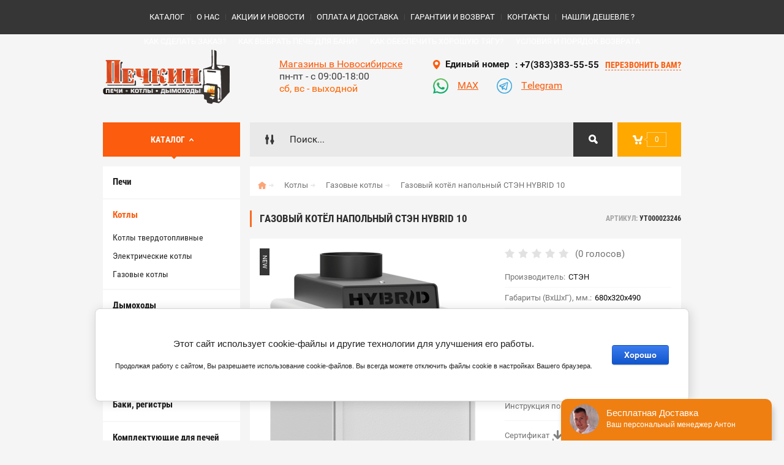

--- FILE ---
content_type: text/html; charset=utf-8
request_url: https://100pechei.ru/magazin/product/gazovyj-kotel-napolnyj-sten-hybrid-10
body_size: 23517
content:

	<!doctype html><html lang="ru"><head><meta charset="utf-8"><title>Газовый котёл напольный СТЭН HYBRID 10 купить в Новосибирсе. купить в Новосибирске, цены</title><meta name="description" content="Газовый котёл напольный СТЭН HYBRID 10 купить по цене 28500 руб. в интернет-магазине «Печкин»."><meta name="mailru-domain" content="yqPbt39pMYVoDEPP" /><meta name="SKYPE_TOOLBAR" content="SKYPE_TOOLBAR_PARSER_COMPATIBLE"><meta name="cmsmagazine" content="6436b2df9477c3bdde6dd89690ae98b9" /><meta name="yandex-verification" content="32385317fbb0da09" /><meta name="viewport" content="width=device-width, initial-scale=1.0, maximum-scale=1.0, user-scalable=no"><meta name="format-detection" content="telephone=no"><meta http-equiv="x-rim-auto-match" content="none"><meta id="themeColor" name="theme-color" content=""><link rel="stylesheet" href="/g/css/styles_articles_tpl.css"><!--[if lt IE 10]><script src="/g/libs/ie9-svg-gradient/0.0.1/ie9-svg-gradient.min.js"></script><script src="/g/libs/jquery-placeholder/2.0.7/jquery.placeholder.min.js"></script><script src="/g/libs/jquery-textshadow/0.0.1/jquery.textshadow.min.js"></script><script src="/g/s3/misc/ie/0.0.1/ie.js"></script><![endif]--><!--[if lt IE 9]><script src="/g/libs/html5shiv/html5.js"></script><![endif]--><link href="/t/v1330/images/site.addons.scss.css" rel="stylesheet" type="text/css" /><!--<link rel = "prefetch" as = "image" href = "/thumb/2/8u_70f94JSjtAxJff06amQ/875r495/d/nmk.png">--><!--<link rel = "preload" as = "image" href = "/thumb/2/sIAefQLzQh0MJWLoqG3J-Q/875r495/d/elektro_kotly1.png"><link rel = "preload" as = "image" href = "/thumb/2/-KXBQ7vguLMe2N1Rx0YQlA/875r495/d/tverdotop_kotly1.png"><link rel = "preload" as = "image" href = "/thumb/2/kGCr172eQLL24Y9rYjlq5A/260r160/d/0_95961_7a86a669_orig_0.png"><link rel = "preload" as = "image" href = "/thumb/2/2eR6Tg2HwRLm7L7QrNOdzQ/875r495/d/nkss.jpg"><link rel = "preload" as = "image" href = "/thumb/2/nQ8sRmooQ_ufFOwZasAEDA/875r495/d/rt3337.jpg"><link rel = "preload" as = "image" href = "/thumb/2/zFlkfqSMSmVz53cEVjYJDA/207r90/d/logtip.png">--><!--<link rel = "prefetch" as = "image" href = "/thumb/2/wgt1dPId56AlssxRJNNcsA/875r495/d/36981.jpg"> --><link rel="preload" href="/g/fonts/roboto_condensed/roboto_condensed-r.woff2" as="font" type="font/woff2" crossorigin><link rel="preload" href="/g/fonts/roboto/roboto-r.woff2" as="font" type="font/woff2" crossorigin><link rel="preload" href="/g/fonts/roboto_condensed/roboto_condensed-b.woff2" as="font" type="font/woff2" crossorigin><!--<link rel="preload" href="/g/fonts/roboto/roboto-b.woff2" as="font" type="font/woff2" crossorigin><link rel="prefetch" href="/thumb/2/QqveIq-WV_-gwZXsVwcadQ/875r495/d/jpg_nmk_new-min.jpg" as="image" crossorigin><link rel="prefetch" href="/thumb/2/4n7XdH7CzD4qXIKzoUchDQ/875r495/d/3336981-min-min.jpg" as="image" crossorigin><link rel="prefetch" href="/thumb/2/shWAsGJSc34Jxx5rNQdKpg/875r495/d/555jpg_elektro_kotly1-min.jpg" as="image" crossorigin><link rel="prefetch" href="/thumb/2/QqveIq-WV_-gwZXsVwcadQ/875r495/d/jpg_nmk_new-min.jpg" as="image" crossorigin><link rel="prefetch" href="/thumb/2/QqveIq-WV_-gwZXsVwcadQ/875r495/d/jpg_nmk_new-min.jpg" as="image" crossorigin>--><!--<link rel = "preload" as = "style" href = "/t/v1021/images/theme0/theme.scss.css"><link rel = "preload" as = "style" href = "/g/shop2v2/default/css/theme.less.css">--><!-- <link rel="stylesheet" href="/t/v1330/images/theme0/theme.scss.css"><link rel = "stylesheet" href = "/g/shop2v2/default/css/theme.less.css">--><link rel = "stylesheet" href = "/g/shop2v2/default/css/theme.less.css"><link rel="stylesheet" href="/t/new_styles.css"><meta name="yandex-verification" content="7bc9794dc628c61c" />

            <!-- 46b9544ffa2e5e73c3c971fe2ede35a5 -->
            <script src='/shared/s3/js/lang/ru.js'></script>
            <script src='/shared/s3/js/common.min.js'></script>
        <link rel='stylesheet' type='text/css' href='/shared/s3/css/calendar.css' /><link rel='stylesheet' type='text/css' href='/shared/highslide-4.1.13/highslide.min.css'/>
<script type='text/javascript' src='/shared/highslide-4.1.13/highslide-full.packed.js'></script>
<script type='text/javascript'>
hs.graphicsDir = '/shared/highslide-4.1.13/graphics/';
hs.outlineType = null;
hs.showCredits = false;
hs.lang={cssDirection:'ltr',loadingText:'Загрузка...',loadingTitle:'Кликните чтобы отменить',focusTitle:'Нажмите чтобы перенести вперёд',fullExpandTitle:'Увеличить',fullExpandText:'Полноэкранный',previousText:'Предыдущий',previousTitle:'Назад (стрелка влево)',nextText:'Далее',nextTitle:'Далее (стрелка вправо)',moveTitle:'Передвинуть',moveText:'Передвинуть',closeText:'Закрыть',closeTitle:'Закрыть (Esc)',resizeTitle:'Восстановить размер',playText:'Слайд-шоу',playTitle:'Слайд-шоу (пробел)',pauseText:'Пауза',pauseTitle:'Приостановить слайд-шоу (пробел)',number:'Изображение %1/%2',restoreTitle:'Нажмите чтобы посмотреть картинку, используйте мышь для перетаскивания. Используйте клавиши вперёд и назад'};</script>
<link rel="icon" href="/favicon.ico" type="image/x-icon">

<!--s3_require-->
<link rel="stylesheet" href="/g/basestyle/1.0.1/user/user.css" type="text/css"/>
<link rel="stylesheet" href="/g/basestyle/1.0.1/cookie.message/cookie.message.css" type="text/css"/>
<link rel="stylesheet" href="/g/basestyle/1.0.1/user/user.blue.css" type="text/css"/>
<script type="text/javascript" src="/g/basestyle/1.0.1/user/user.js" async></script>
<link rel="stylesheet" href="/g/basestyle/1.0.1/cookie.message/cookie.message.blue.css" type="text/css"/>
<script type="text/javascript" src="/g/basestyle/1.0.1/cookie.message/cookie.message.js" async></script>
<!--/s3_require-->

<!--s3_goal-->
<script src="/g/s3/goal/1.0.0/s3.goal.js"></script>
<script>new s3.Goal({map:{"230461":{"goal_id":"230461","object_id":"92904241","event":"submit","system":"analytics","label":"Buy_one_click_done","code":"anketa"},"230661":{"goal_id":"230661","object_id":"92904241","event":"submit","system":"metrika","label":"otpravitzakaz","code":"anketa"},"230861":{"goal_id":"230861","object_id":"92903841","event":"submit","system":"metrika","label":"ordercalldone","code":"anketa"},"231061":{"goal_id":"231061","object_id":"92903841","event":"submit","system":"analytics","label":"Order_call_done","code":"anketa"}}, goals: [], ecommerce:[{"ecommerce":{"detail":{"products":[{"id":"1576674906","name":"Газовый котёл напольный СТЭН HYBRID 10","price":32900,"brand":"СТЭН","category":"Котлы/Газовые котлы"}]}}}]});</script>
<!--/s3_goal-->
<script src="https://ajax.googleapis.com/ajax/libs/jquery/2.2.0/jquery.min.js"></script></head><body><div class="site-wrapper headertpl"><div class="fixed-btn-block-wr"><div class="go_up"></div></div><div class="callback-form-wr"><div class="callback-form-in"><div class="close-btn"></div><div class="tpl-anketa" data-api-url="/-/x-api/v1/public/?method=form/postform&param[form_id]=92903841&param[tpl]=db:form.minimal.tpl" data-api-type="form">
	
			<div class="title">Обратный звонок</div>		<form method="post" action="/">
		<input type="hidden" name="form_id" value="db:form.minimal.tpl">
		<input type="hidden" name="tpl" value="db:form.minimal.tpl">
		<input type="hidden" name="placeholdered_fields" value="">
									        <div class="tpl-field type-text field-required">
	          <div class="field-title">Ваше имя или название организации: <span class="field-required-mark">*</span></div>	          <div class="field-value">
	          		            	<input  type="text" size="30" maxlength="100" value="" name="d[0]" />
	            	            	          </div>
	        </div>
	        						        <div class="tpl-field type-text field-required">
	          <div class="field-title">Ваш E-mail или телефон: <span class="field-required-mark">*</span></div>	          <div class="field-value">
	          		            	<input  type="text" size="30" maxlength="100" value="" name="d[1]" />
	            	            	          </div>
	        </div>
	        						        <div class="tpl-field type-textarea">
	          <div class="field-title">Комментарий:</div>	          <div class="field-value">
	          		            	<textarea cols="50" rows="7" name="d[2]"></textarea>
	            	            	          </div>
	        </div>
	        						        <div class="tpl-field type-checkbox field-required">
	          	          <div class="field-value">
	          						<ul>
													<li><label><input type="checkbox" value="Да" name="d[3]" />Я согласен(на) на обработку моих персональных данных.</label></li>
											</ul>
					            	          </div>
	        </div>
	        		
		
		<div class="tpl-field tpl-field-button">
			<button type="submit" class="tpl-form-button" >Отправить</button>
		</div>
		<re-captcha data-captcha="recaptcha"
     data-name="captcha"
     data-sitekey="6LddAuIZAAAAAAuuCT_s37EF11beyoreUVbJlVZM"
     data-lang="ru"
     data-rsize="invisible"
     data-type="image"
     data-theme="light"></re-captcha></form>
	
						
	
</div>
</div></div><div class="top-line-wr_pk"><div class="top-line-in_pk"><div class="menu-top-wr2_pk"><ul class="menu-top_pk"><li class="opened active"><a href="/" >КАТАЛОГ</a></li><li><a href="/o-nas" >О НАС</a></li><li><a href="/aktsii-i-novosti" >АКЦИИ И НОВОСТИ</a></li><li><a href="/oplata-i-dostavka" >ОПЛАТА И ДОСТАВКА</a></li><li><a href="/garantii" >ГАРАНТИИ И ВОЗВРАТ</a></li><li><a href="/kontakti" >КОНТАКТЫ</a></li><li><a href="/nashli-deshevle-sdelayem-skidku" >НАШЛИ ДЕШЕВЛЕ ?</a></li><li><a href="/kak-sdelat-zakaz" >КАК СДЕЛАТЬ ЗАКАЗ?</a></li><li><a href="/kak-vybrat-pech-dlya-bani" >КАК ВЫБРАТЬ ПЕЧЬ ДЛЯ БАНИ?</a></li><li><a href="/kak-obespechit-khoroshuyu-tyagu" >КАК ОБЕСПЕЧИТЬ ХОРОШУЮ ТЯГУ?</a></li><li><a href="/usloviya-i-poryadok-vozvrata" >УСЛОВИЯ И ПОРЯДОК ВОЗВРАТА</a></li></ul></div></div></div><div class="top-line-wr"><div class="top-line-in"><div class="menu-blocks-btn"></div><div class="mobile-menu-blocks-wr"><div class="mobile-menu-blocks-in"><div class="mobile-menu-blocks-in-title"><span>Меню</span> <span class="close-btn"></span></div><nav class="menu-top-wr"><ul class="menu-top"><li class="opened active"><a href="/" >КАТАЛОГ</a></li><li><a href="/o-nas" >О НАС</a></li><li><a href="/aktsii-i-novosti" >АКЦИИ И НОВОСТИ</a></li><li><a href="/oplata-i-dostavka" >ОПЛАТА И ДОСТАВКА</a></li><li><a href="/garantii" >ГАРАНТИИ И ВОЗВРАТ</a></li><li><a href="/kontakti" >КОНТАКТЫ</a></li><li><a href="/nashli-deshevle-sdelayem-skidku" >НАШЛИ ДЕШЕВЛЕ ?</a></li><li><a href="/kak-sdelat-zakaz" >КАК СДЕЛАТЬ ЗАКАЗ?</a></li><li><a href="/kak-vybrat-pech-dlya-bani" >КАК ВЫБРАТЬ ПЕЧЬ ДЛЯ БАНИ?</a></li><li><a href="/kak-obespechit-khoroshuyu-tyagu" >КАК ОБЕСПЕЧИТЬ ХОРОШУЮ ТЯГУ?</a></li><li><a href="/usloviya-i-poryadok-vozvrata" >УСЛОВИЯ И ПОРЯДОК ВОЗВРАТА</a></li></ul></nav></div></div><nav class="menu-top-wr2"><ul class="menu-top2"><li class="opened active"><a href="/" >КАТАЛОГ</a></li><li><a href="/o-nas" >О НАС</a></li><li><a href="/aktsii-i-novosti" >АКЦИИ И НОВОСТИ</a></li><li><a href="/oplata-i-dostavka" >ОПЛАТА И ДОСТАВКА</a></li><li><a href="/garantii" >ГАРАНТИИ И ВОЗВРАТ</a></li><li><a href="/kontakti" >КОНТАКТЫ</a></li><li><a href="/nashli-deshevle-sdelayem-skidku" >НАШЛИ ДЕШЕВЛЕ ?</a></li><li><a href="/kak-sdelat-zakaz" >КАК СДЕЛАТЬ ЗАКАЗ?</a></li><li><a href="/kak-vybrat-pech-dlya-bani" >КАК ВЫБРАТЬ ПЕЧЬ ДЛЯ БАНИ?</a></li><li><a href="/kak-obespechit-khoroshuyu-tyagu" >КАК ОБЕСПЕЧИТЬ ХОРОШУЮ ТЯГУ?</a></li><li><a href="/usloviya-i-poryadok-vozvrata" >УСЛОВИЯ И ПОРЯДОК ВОЗВРАТА</a></li></ul></nav><div class="top-line-right"><div class="block-user-wr">
	<div class="login-block-btn ">Вход</div>
	<div class="block-body">
		<div class="block-body-in">
			<div class="block-body-in-title"><span>Мой кабинет</span><span class="close-btn"></span></div>
							<form method="post" action="/users">
					<input type="hidden" name="mode" value="login">
					<div class="field name">
						<label class="field-title" for="login">Логин</label>
						<label class="input"><input type="text" name="login" id="login" tabindex="1" value=""></label>
					</div>
					<div class="field password clear-self">
						<label class="field-title" for="password">Пароль</label>
						<label class="input"><input type="password" name="password" id="password" tabindex="2" value=""></label>
					</div>
					<div class="field links">
						<button type="submit" class="btn-variant1"><span>Войти</span></button>
						<a href="/users/forgot_password" class="forgot">Забыли пароль?</a>
					</div>
						<a href="/users/register" class="register">Регистрация</a>
				<re-captcha data-captcha="recaptcha"
     data-name="captcha"
     data-sitekey="6LddAuIZAAAAAAuuCT_s37EF11beyoreUVbJlVZM"
     data-lang="ru"
     data-rsize="invisible"
     data-type="image"
     data-theme="light"></re-captcha></form>
					</div>
	</div>
</div></div></div></div><div class="site-wrapper-in"><header role="banner" class="site-header" ><div class="site-header-in"><div class="company-block"><a class="company-logo" href="https://100pechei.ru"  title="На главную страницу"><img src=/thumb/2/zFlkfqSMSmVz53cEVjYJDA/207r90/d/logtip.png alt="/"></a><div class="company-name-wr"></div></div><div class="adress_header"><div class="adress_head"><div><a href="/kontakti">Магазины в Новосибирске</a></div><div>пн-пт - с 09:00-18:00</div><div style="color: #ff6600">сб, вс - выходной</div></div></div><div class="company-contacts"><div class="wspr-top-contacts"><div class="top-address"><span class="address-ico"></span><div class="top-address-block-city">Единый номер</div></div><div class="top-phone"><span class="phone-ico"></span><div class="top-phone-block" itemscope itemtype="http://schema.org/Organization"><div style="display:none;" itemprop="name">Индивидуальный предприниматель</div><div style="display:none;" itemprop="address" itemscope itemtype="http://schema.org/PostalAddress"><span itemprop="addressCountry">Россия</span><span itemprop="addressLocality">Новосибирск</span><span itemprop="streetAddress">Богдана Хмельницкого, 115</span><span itemprop="postalCode"> 630027</span></div><div><a onclick="yaCounter31116765.reachGoal('phoneclick'); ga('send', 'event', 'Button', 'Click', 'Phone_click'); return true;" href="tel:73833835555"><span itemprop="telephone"> : +7(383)383-55-55</span></a></div></div><a href="#" class="callback-btn-top" onclick="yaCounter31116765.reachGoal('ordercall'); ga('send', 'event', 'Button', 'Click', 'Order_call'); return true;"><span>перезвонить Вам?</span></a></div></div><div class="wspr-top-messengers"><a href="https://max.ru/u/f9LHodD0cOK8t-XLw5XYLbBdWCCYtWRmi9MXk5FK_ArRmUN0sfkVDproeRg" target="_blank"><span><img src="/t/images/wspr/icon-whatsapp.png"></span><span>MAX</span></a><a href="https://t.me/pechei100" target="_blank"><span><img src="/t/images/wspr/icon-telegram.png"></span><span>Telegram</span></a></div></div></div></header> <!-- .site-header --><div class="search-cart-block-wr" ><div class="search-cart-block-in"><div class="folder-block-btn-wr"><div class="folder-block-btn btn-variant1 active"><span>Каталог</span></div></div><div class="search-block-wr "><div class="search-block-desk-btn"></div><div class="search-block-in"><div class="search-block-in2"><div class="search-block-in-title"><span>Поиск</span><span class="close-btn"></span></div><div class="site-search-wr"><form action="/search" method="get" class="site-search-form clear-self"><input type="text" class="search-text" name="search" onBlur="this.placeholder=this.placeholder==''?'Поиск...':this.placeholder" onFocus="this.placeholder=this.placeholder=='Поиск...'?'':this.placeholder;" placeholder="Поиск..." /><input type="submit" class="search-but" value=""/><re-captcha data-captcha="recaptcha"
     data-name="captcha"
     data-sitekey="6LddAuIZAAAAAAuuCT_s37EF11beyoreUVbJlVZM"
     data-lang="ru"
     data-rsize="invisible"
     data-type="image"
     data-theme="light"></re-captcha></form></div>    
    
<div class="search-online-store">
    <div class="block-title"></div>
    <div class="block-body">
        <form class="dropdown" action="/magazin/search" enctype="multipart/form-data">
            <input type="hidden" name="sort_by" value="">
            
            

                        <div class="row search_price range_slider_wrapper field opened">
                <div class="row-title field-title"><span>Цена</span></div>
                <div class="field-body">
                    <div class="price_range clear-self">
                        <span class="low-wr"><span>от</span> <input name="s[price][min]" type="text" size="5" class="small low" value="0" /></span>
                        <span class="hight-wr"><span>до</span> <input name="s[price][max]" type="text" size="5" class="small hight" data-max="200000" value="200000" /></span>
                    </div>
                    <div class="input_range_slider"></div>
                </div>
            </div>
            
                            <div class="field text ">
                    <label class="field-title" for="s[name]"><span>Название</span></label>
                    <div class="field-body">
                        <label class="input"><input type="text" name="s[name]" id="s[name]" value=""></label>
                    </div>
                </div>
            
                            <div class="field text ">
                    <label class="field-title" for="s[article"><span>Артикул</span></label>
                    <div class="field-body">
                        <label class="input"><input type="text" name="s[article]" id="s[article" value=""></label>
                    </div>
                </div>
            
                            <div class="field text ">
                    <label class="field-title" for="search_text"><span>Текст</span></label>
                    <div class="field-body">
                        <label class="input"><input type="text" name="search_text" id="search_text"  value=""></label>
                    </div>
                </div>
                        
                            <div class="field select ">
                    <span class="field-title"><span>Выберите категорию</span></span>
                    <div class="field-body">
                        <select name="s[folder_id]" id="s[folder_id]">
                            <option value="">Все</option>
                                                                                                                                                            <option value="638868441" >
                                         Печи
                                    </option>
                                                                                                                                <option value="748126861" >
                                        &raquo; Готовые комплекты для бани
                                    </option>
                                                                                                                                <option value="97573851" >
                                        &raquo; Готовые комплекты для дома
                                    </option>
                                                                                                                                <option value="638869841" >
                                        &raquo; Печи для бани
                                    </option>
                                                                                                                                <option value="638870041" >
                                        &raquo; Печи отопительно-варочные
                                    </option>
                                                                                                                                <option value="638868641" >
                                        &raquo; Печи отопительные для дачи
                                    </option>
                                                                                                                                <option value="541431509" >
                                        &raquo; Печи для гаража
                                    </option>
                                                                                                                                <option value="638870641" >
                                        &raquo; Печи-камины
                                    </option>
                                                                                                                                <option value="200421306" >
                                        &raquo; Электрокаменки
                                    </option>
                                                                                                                                <option value="203704507" >
                                        &raquo; Печи для бассейна
                                    </option>
                                                                                                                                <option value="638868041" >
                                         Котлы
                                    </option>
                                                                                                                                <option value="638867841" >
                                        &raquo; Котлы твердотопливные
                                    </option>
                                                                                                                                <option value="638870441" >
                                        &raquo; Электрические котлы
                                    </option>
                                                                                                                                <option value="182807906" >
                                        &raquo; Газовые котлы
                                    </option>
                                                                                                                                <option value="639772241" >
                                         Дымоходы
                                    </option>
                                                                                                                                <option value="638869441" >
                                        &raquo; Дымоходы одностенные
                                    </option>
                                                                                                                                <option value="638869041" >
                                        &raquo; Дымоходы-сэндвич
                                    </option>
                                                                                                                                <option value="679449509" >
                                         Кондиционеры
                                    </option>
                                                                                                                                <option value="679483309" >
                                        &raquo; Настенные сплит-системы
                                    </option>
                                                                                                                                <option value="638870841" >
                                         Гриль, мангал
                                    </option>
                                                                                                                                <option value="638867441" >
                                         Баки, регистры
                                    </option>
                                                                                                                                <option value="638868241" >
                                         Комплектующие для печей
                                    </option>
                                                                                                                                <option value="638868841" >
                                         Изоляция и защита
                                    </option>
                                                                                                                                <option value="638869641" >
                                         Камни для каменки
                                    </option>
                                                                                    </select>
                    </div>
                </div>

                <div id="shop2_search_custom_fields"></div>
            
                        <div id="shop2_search_global_fields">
                
										            </div>
                                        <div class="field select ">
                    <span class="field-title"><span>Производитель</span></span>
                    <div class="field-body">
                        <select name="s[vendor_id]">
                            <option value="">Все</option>          
                                                            <option value="45813702" >GEFEST</option>
                                                            <option value="192753841" >GREIVARI</option>
                                                            <option value="92571509" >Haier</option>
                                                            <option value="6022706" >Kennet</option>
                                                            <option value="44664708" >Prometall</option>
                                                            <option value="192913841" >Везувий</option>
                                                            <option value="192914041" >Жарсталь</option>
                                                            <option value="43708861" >НМК Сибирь</option>
                                                            <option value="192754241" >ПиК</option>
                                                            <option value="192753241" >РФ</option>
                                                            <option value="47875702" >САБАНТУЙ</option>
                                                            <option value="79809909" >СОГРЕЙ</option>
                                                            <option value="215593641" >СТЭН</option>
                                                            <option value="192752841" >СФЕРА</option>
                                                            <option value="26589509" >ТАЙГА</option>
                                                            <option value="192753041" >Теплодар</option>
                                                            <option value="192918641" >Термосталь</option>
                                                            <option value="192753641" >УМК</option>
                                                            <option value="192753441" >Феррум</option>
                                                            <option value="12583302" >ЭкоКамин</option>
                                                            <option value="192754041" >Электромаш</option>
                                                    </select>
                    </div>
                </div>
                                        <div class="field select ">
                    <span class="field-title"><span>Новинка</span></span>
                    <div class="field-body">
                        <select name="s[new]">
                            <option value="">Все</option>
                            <option value="1">да</option>
                            <option value="0">нет</option>
                        </select>
                    </div>
                </div>
            
                            <div class="field select ">
                    <span class="field-title"><span>Спецпредложение</span></span>
                    <div class="field-body">
                        <select name="s[special]">
                            <option value="">Все</option>
                            <option value="1">да</option>
                            <option value="0">нет</option>
                        </select>
                    </div>
                </div>
            
                            <div class="field select">
                    <span class="field-title"><span>Результатов на странице</span></span>
                    <div class="field-body">
                        <select name="s[products_per_page]">
                                                                                                                        <option value="5">5</option>
                                                                                            <option value="20">20</option>
                                                                                            <option value="35">35</option>
                                                                                            <option value="50">50</option>
                                                                                            <option value="65">65</option>
                                                                                            <option value="80">80</option>
                                                                                            <option value="95">95</option>
                                                    </select>
                    </div>
                </div>
            
            <div class="submit">
                <button type="submit" class="search-btn btn-variant1">Найти</button>
            </div>
        <re-captcha data-captcha="recaptcha"
     data-name="captcha"
     data-sitekey="6LddAuIZAAAAAAuuCT_s37EF11beyoreUVbJlVZM"
     data-lang="ru"
     data-rsize="invisible"
     data-type="image"
     data-theme="light"></re-captcha></form>
    </div>
</div><!-- Search Form --></div></div></div><div id="shop2-cart-preview" class="my-cart-body-wr">
		<div class="my-cart-title">
		<span>0</span>
	</div>
	<div class="my-cart-body">
		<div class="my-cart-body-in">
			<div class="my-cart-body-in-title"><span>Корзина</span><span class="close-btn"></span></div>
							<div>Ваша корзина пуста</div>
	                </div>
	</div>
</div><!-- Cart Preview --></div></div><!--<script src="/g/libs/jquery/1.10.2/jquery.min.js"></script>-->
<script>
    var panelColor = $('.top-line-wr').css('backgroundColor');
    $('#themeColor').attr('content', panelColor);
</script>






	<script type="text/javascript" src="/g/printme.js"></script>
	<script type="text/javascript" src="/g/shop2v2/default/js/tpl.js"></script>
	<script type="text/javascript" src="/g/shop2v2/default/js/baron.min.js"></script>
<script type="text/javascript" src="/g/shop2v2/default/js/shop2.2.min.js"></script>


<script type="text/javascript">shop2.init({"productRefs": {"1223952506":{"dostavka_85":{"9162a8facc9d03f379c60524e156629b":["1576674906"]},"garantii":{"9ed732ea5bd5cb5f4c5800ccdc4a88b0":["1576674906"]},"gabarity_vhshg_mm_":{"680\u0445320\u0445490":["1576674906"]},"massa_kg_":{"52":["1576674906"]},"plosad_pomesenia_kv_m":{"370186641":["1576674906"]},"diametr_dymohoda_mm_":{"370070841":["1576674906"]},"vid_topliva_536":{"369987241":["1576674906"]},"instrukcia":{"79525506":["1576674906"]},"sertifikat":{"79525706":["1576674906"]}}},"apiHash": {"getPromoProducts":"1c84b5439f48b3f1175b369547a39d1f","getSearchMatches":"24736bbb756215d1646bf6d9d25139dc","getFolderCustomFields":"27a7a2be10aaf15dd067fca55ad54571","getProductListItem":"278d5d7ce8e00659a35793fc521d3426","cartAddItem":"5d45cdad1d408ab1cea20bf5c468fba3","cartRemoveItem":"8abf49851e256f5a441c3f45b3fb1290","cartUpdate":"23156456d29c5588a2c2c45a45d48bc1","cartRemoveCoupon":"eb704c3ef22d545a1fd0fd7ed8f638bb","cartAddCoupon":"40bad358204a8671fcc04897c1410ae7","deliveryCalc":"f0ebd13c39bb637966b27a608f139912","printOrder":"421d4a88f3901ae2b6493b1cddb01dc2","cancelOrder":"fd9b7da2e2a07e4358a9253cf7102442","cancelOrderNotify":"ba7c97b3eef68263a0c96d6a14a61570","repeatOrder":"cafb19078087b1dac27bc862f6f94962","paymentMethods":"02124b8d6af6ccc73eac152fbc3309c3","compare":"195335e2de6b1beac29343e8dc5291a2"},"hash": null,"verId": 1780759,"mode": "product","step": "","uri": "/magazin","IMAGES_DIR": "/d/","my": {"list_picture_enlarge":true,"accessory":"\u0410\u043a\u0441\u0441\u0435\u0441\u0441\u0443\u0430\u0440\u044b","kit":"\u041d\u0430\u0431\u043e\u0440","recommend":"\u0420\u0435\u043a\u043e\u043c\u0435\u043d\u0434\u0443\u0435\u043c\u044b\u0435","similar":"\u041f\u043e\u0445\u043e\u0436\u0438\u0435","modification":"\u041c\u043e\u0434\u0438\u0444\u0438\u043a\u0430\u0446\u0438\u0438","unique_values":true,"pricelist_options_toggle":true,"image_cart_width":"368","image_cart_height":"564","hide_share":true},"maps_yandex_key":"","maps_google_key":""});</script>
<style type="text/css">.product-item-thumb {width: 272px;}.product-item-thumb .product-image, .product-item-simple .product-image {height: 330px;width: 272px;}.product-item-thumb .product-amount .amount-title {width: 176px;}.product-item-thumb .product-price {width: 222px;}.shop2-product .product-side-l {width: 180px;}.shop2-product .product-image {height: 160px;width: 180px;}.shop2-product .product-thumbnails li {width: 50px;height: 50px;}</style><div class="site-container"><aside role="complementary" class="site-sidebar left  viewedBlockNone "><div class="folders-block-wr opened"><div class="folders-block-in"><ul class="folders-ul"><li><a href="/magazin/folder/pechi" ><span>Печи</span></a><ul class="level-2"><li><a href="/magazin/folder/gotovyye-komplekty-dlya-bani" ><span>Готовые комплекты для бани</span></a></li><li><a href="/magazin/folder/gotov-kompl-dl-dom" ><span>Готовые комплекты для дома</span></a></li><li><a href="/magazin/folder/pechi-dlya-bani-sauny" ><span>Печи для бани</span></a></li><li><a href="/magazin/folder/pechi-otopitelno-varochnyye" ><span>Печи отопительно-варочные</span></a></li><li><a href="/magazin/folder/otopitelnye-pechi-dlya-dachi" ><span>Печи отопительные для дачи</span></a></li><li><a href="/magazin/folder/pechi-dlya-garazha" ><span>Печи для гаража</span></a></li><li><a href="/magazin/folder/pechi-kaminy" ><span>Печи-камины</span></a></li><li><a href="/magazin/folder/elektrokamenki" ><span>Электрокаменки</span></a></li><li><a href="/magazin/folder/vodonagrevateli-dlya-bassejna" ><span>Печи для бассейна</span></a></li></ul></li><li class="opened"><a href="/magazin/folder/kotly" ><span>Котлы</span></a><ul class="level-2"><li><a href="/magazin/folder/kotly-tverdotoplivnye" ><span>Котлы твердотопливные</span></a></li><li><a href="/magazin/folder/elektrokotly" ><span>Электрические котлы</span></a></li><li class="opened active"><a href="/magazin/folder/gazovye-kotly" ><span>Газовые котлы</span></a></li></ul></li><li><a href="/magazin/folder/dymokhody-nsk" ><span>Дымоходы</span></a><ul class="level-2"><li><a href="/magazin/folder/dymohody-odnostennye" ><span>Дымоходы одностенные</span></a></li><li><a href="/magazin/folder/dymohody-sendvich" ><span>Дымоходы-сэндвич</span></a></li></ul></li><li><a href="/magazin/folder/kondicionery" ><span>Кондиционеры</span></a><ul class="level-2"><li><a href="/magazin/folder/nastennye-split-sistemy" ><span>Настенные сплит-системы</span></a></li></ul></li><li><a href="/magazin/folder/gril-mangal" ><span>Гриль, мангал</span></a></li><li><a href="/magazin/folder/baki-registry" ><span>Баки, регистры</span></a></li><li><a href="/magazin/folder/komplektuyushchiye-dlya-pechey" ><span>Комплектующие для печей</span></a></li><li><a href="/magazin/folder/izolyatsiya-i-zashchita" ><span>Изоляция и защита</span></a></li><li><a href="/magazin/folder/kamni-dlya-kamenki" ><span>Камни для каменки</span></a></li></ul></div></div><div class="edit-block-wr"><div class="edit-block-body-wr"><div class="edit-block-title">Яндекс, 2ГИС</div><div class="edit-block-body"><p style="text-align: center;"><iframe frameborder="0" height="50" src="https://yandex.ru/sprav/widget/rating-badge/1132760653?type=rating" width="150"></iframe></p>

<p style="text-align: center;"><iframe frameborder="0" height="50px" src="https://widget.2gis.ru/api/widget?org_id=141274360047181&amp;branch_id=141265771010277&amp;size=medium&amp;theme=light" width="150px"></iframe></p></div><div class="edit-block-timer-wr"><div class="edit-block-timer-title">До конца акции осталось:</div><div class="edit-block-timer"></div></div></div></div><nav class="menu-left-wr"><ul class="menu-left"><li><a href="/poleznaya-informaciya" >ПОЛЕЗНАЯ ИНФОРМАЦИЯ</a></li></ul></nav><nav class="menu-left-wr"><ul class="menu-left"><li><a rel="nofollow" href="//novosibirsk.flamp.ru/firm/pechkin_sklad_magazin_po_prodazhe_pechejj_kotlov_dymokhodov-141265771010277">Отзывы о нас</a></li></ul></nav><div><a class="flamp-widget" href="//novosibirsk.flamp.ru/firm/pechkin_sklad_magazin_po_prodazhe_pechejj_kotlov_dymokhodov-141265771010277"  data-flamp-widget-type="medium-new" data-flamp-widget-id="141265771010277">Отзывы о нас на Флампе</a>
            <script>!function(d,s){var js,fjs=d.getElementsByTagName(s)[0];js=d.createElement(s);js.async=1;js.src="//widget.flamp.ru/loader.js";fjs.parentNode.insertBefore(js,fjs);}(document,"script");</script>
            </div><div class="news-wrap"><div class="news-name clear-self">Новости</div><div class="news-block-wr"><div class="news-block"><time class="news-date" datetime="2025-12-23 14:10:07">23.<span>12.2025</span></time><a href="/aktsii-i-novosti/view/rez-rab-nov-2026" class="news-title">Режим работы на новогодние праздники в 2026 году.</a></div><div class="news-block"><time class="news-date" datetime="2025-04-28 16:00:55">28.<span>04.2025</span></time><a href="/aktsii-i-novosti/view/rezhim2025" class="news-title">Режим работы на майские праздники в 2025 году</a></div><div class="news-block"><time class="news-date" datetime="2025-03-10 17:13:44">10.<span>03.2025</span></time><a href="/aktsii-i-novosti/view/dym-umk" class="news-title">СКИДКА НА ДЫМОХОДЫ УМК</a></div></div><a href="/aktsii-i-novosti" class="all-news">Все новости</a></div></aside> <!-- .site-sidebar.left --><main role="main" class="site-main"><div class="site-main__inner"><div class="path-wrapper"><div class="site-path" itemscope itemtype="http://schema.org/BreadcrumbList"><span itemscope itemprop="itemListElement" itemtype="http://schema.org/ListItem"><span><a  itemprop="item" href="/"><span itemprop="name">Главная</span><meta itemprop="position" content="1"></a></span></span> <span itemscope itemprop="itemListElement" itemtype="http://schema.org/ListItem"><span><a  itemprop="item" href="/magazin/folder/kotly"><span itemprop="name">Котлы</span></a></span><meta itemprop="position" content="2"></span> <span itemscope itemprop="itemListElement" itemtype="http://schema.org/ListItem"><span><a  itemprop="item" href="/magazin/folder/gazovye-kotly"><span itemprop="name">Газовые котлы</span></a></span><meta itemprop="position" content="3"></span> <span itemscope itemprop="itemListElement" itemtype="http://schema.org/ListItem"><span itemprop="name"><span style="position: relative; top: 7px;">Газовый котёл напольный СТЭН HYBRID 10</span></span><meta itemprop="position" content="4"></span></div></div><h1 style="display: flex;justify-content: space-between;align-items: center;">Газовый котёл напольный СТЭН HYBRID 10<span style="display: flex;float:right;padding-left: 20px;font-size: 14px;">
	
					
	
	
					<div class="shop2-product-article"><span>Артикул:</span> УТ000023246</div>
	
	</span></h1><div class="site-content-body bgNone">
	<div class="shop2-cookies-disabled shop2-warning hide"></div>
	
	
	
		
							
			
							
			
							
			
		
					<div class="shop2-product-mode-wr" itemscope itemtype="http://schema.org/Product">
	<div itemprop="name" style="display:none;">Газовый котёл напольный СТЭН HYBRID 10</div>
	
	
	<form 
		method="post" 
		action="/magazin?mode=cart&amp;action=add" 
		accept-charset="utf-8"
		class="product-shop2 clear-self">

		<input type="hidden" name="kind_id" value="1576674906"/>
		<input type="hidden" name="product_id" value="1223952506"/>
		<input type="hidden" name="meta" value='{&quot;gabarity_vhshg_mm_&quot;:&quot;680\u0445320\u0445490&quot;,&quot;massa_kg_&quot;:&quot;52&quot;,&quot;plosad_pomesenia_kv_m&quot;:[&quot;370186641&quot;],&quot;diametr_dymohoda_mm_&quot;:[&quot;370070841&quot;],&quot;vid_topliva_536&quot;:[&quot;369987241&quot;],&quot;instrukcia&quot;:{&quot;file_id&quot;:&quot;79525506&quot;,&quot;filename&quot;:&quot;rukovodstvo_gazovye-kotly-sten-hybrid_15032022_v3_1.pdf&quot;},&quot;sertifikat&quot;:{&quot;file_id&quot;:&quot;79525706&quot;,&quot;filename&quot;:&quot;pasport_kotel-gazovyy-sten-hybrid_7_10_12_07072022_1.pdf&quot;}}'/>
		
		<div class="product-l-side-wr">
			<div class="product-l-side">
				<div class="product-label">
					<div class="product-new">New</div>									</div>
				<div class="product-image" title="Газовый котёл напольный СТЭН HYBRID 10">
										<div>
						<a href="/d/sten-hybrid-7.png" data-size="800x582">
		                <img itemprop="image" src="/thumb/2/g_vh5K1sPM0rc5IX0QxTCQ/368r564/d/sten-hybrid-7.png"  />
		                </a>
		            </div>
	                	                					<div >
	                   <a href="/d/sten-hybrid-7_10.png" style="display: none;">
	                        <img src="/thumb/2/a3jg7u1ZNnxCi_u5N4Lr-g/368r564/d/sten-hybrid-7_10.png" alt="" />
	                    </a>
	                </div>
	                                </div>


	            	            <div class="product-thumbnails-wr">
	                <ul class="product-thumbnails">
	                    	                    <li class="active">
		                    <a href="/d/sten-hybrid-7.png">
		                      <img src="/thumb/2/lacuo_VHW5meB43uSy2eTQ/48r74/d/sten-hybrid-7.png" alt=""  />
		                  	</a>
						</li>
	                    	                    	                        <li>
	                            <a href="/d/sten-hybrid-7_10.png">
	                                <img src="/thumb/2/FDz8SoF4Rjm1orqlAeqs8g/48r74/d/sten-hybrid-7_10.png" alt="" />
	                            </a>
	                        </li>
	                    	                </ul>
	            </div>
	            
							</div>
		</div>
		<div class="product-r-side">
			
				
	<div class="tpl-rating-block"><div class="tpl-stars" itemscope itemtype="http://schema.org/Rating"><div class="tpl-rating"   style="width: 0%;"></div><div tyle="display:none; itemprop="aggregateRating"><div style="display:none;" itemprop="ratingValue"></div></div></div><span>(0 голосов)</span></div>
			
	
					
	
	
					<div class="shop2-product-article"><span>Артикул:</span> УТ000023246</div>
	
	
            
                        <div class="product-anonce">
                Отапливаемая площадь (при высоте потолка до 2.7м), не более, 100 м²
            </div>
            
			<div class="details-product">

				<ul class="product-options"><li class="even"><div class="option-title">Производитель:</div><div class="option-body"><a href="/magazin/vendor/sten"><span itemprop="brand">СТЭН</span></a></div></li><li class="odd"><div class="option-title">Габариты (ВхШхГ), мм.:</div><div class="option-body">680х320х490 </div></li><li class="even"><div class="option-title">Масса кг.:</div><div class="option-body">52 </div></li><li class="odd"><div class="option-title">Площадь помещения, кв.м</div><div class="option-body">до 100</div></li><li class="even"><div class="option-title">Диаметр дымохода, мм.</div><div class="option-body">115</div></li><li class="odd"><div class="option-title">Вид топлива</div><div class="option-body">газ</div></li><li class="even"><div class="option-title file-title">Инструкция по эксплуатации</div><div class="option-body"><a href="/f/rukovodstvo_gazovye-kotly-sten-hybrid_15032022_v3_1.pdf" class="file"><span class="icon"></span>Скачать</a></div></li><li class="odd"><div class="option-title file-title">Сертификат</div><div class="option-body"><a href="/f/pasport_kotel-gazovyy-sten-hybrid_7_10_12_07072022_1.pdf" class="file"><span class="icon"></span>Скачать</a></div></li></ul>				
			<div class="product-compare">
			<label>
				<input type="checkbox" value="1576674906"/>
				Добавить к сравнению
			</label>
		</div>
		
				
				<div class="shop2-clear-container"></div>
			</div>
						<div itemprop="offers" itemscope itemtype="http://schema.org/Offer">
				<div class="add-form">
				<div style="display:none;" itemprop="priceCurrency">RUB</div>
					<div class="product-price">
						<div itemprop="priceValidUntil" style="display:none;">3030-01-01</div>
						<div itemprop="availability" style="display:none;">InStock</div>
						<span style="color: #fb5c0d; display: inline-block; vertical-align: middle;">Цена: </span>
							<div class="price-current">
		<strong  itemprop="price">32900</strong> руб.			</div>
							
					</div>
						<div class="product-amount">
									<div class="amount-title">Количество:</div>
										<div class="shop2-product-amount">
				<button type="button" class="amount-minus">&#8722;</button><input type="text" name="amount" data-min="1" data-multiplicity="0" maxlength="4" value="1" /><button type="button" class="amount-plus">&#43;</button>
			</div>
						</div>

				</div>
			</div>
				
			<button class="shop2-product-btn type-3 buy btn-variant1" type="submit" onclick="yaCounter31116765.reachGoal('buttonkupit'); ga('send', 'event', 'Button', 'Click', 'Add_to_card'); return true;">
			<span>Купить</span>
		</button>
	

<input type="hidden" value="Газовый котёл напольный СТЭН HYBRID 10" name="product_name" />
<input type="hidden" value="http://100pechei.ru/magazin/product/gazovyj-kotel-napolnyj-sten-hybrid-10" name="product_link" />
								<div class="buy-one-click-wr">
					<a class="buy-one-click" href="#" onclick="yaCounter31116765.reachGoal('oneclickkupit'); ga('send', 'event', 'Button', 'Click', 'Buy_one_click'); return true;">Купить в один клик</a>
				</div>
                					</div>
	<re-captcha data-captcha="recaptcha"
     data-name="captcha"
     data-sitekey="6LddAuIZAAAAAAuuCT_s37EF11beyoreUVbJlVZM"
     data-lang="ru"
     data-rsize="invisible"
     data-type="image"
     data-theme="light"></re-captcha></form><!-- Product -->
	<div>	



	<div id="product_tabs" class="shop-product-data">
					<ul class="shop-product-tabs">
				<li class="active-tab"><a href="#shop2-tabs-2"><span>Описание</span></a></li><li ><a href="#shop2-tabs-01"><span>Отзывы</span></a></li><li ><a href="#shop2-tabs-11"><span>Оплата и Доставка</span></a></li><li ><a href="#shop2-tabs-12"><span>Гарантии</span></a></li>
			</ul>

						<div class="shop-product-desc" itemprop="description">
				
				
								<div class="desc-area active-area" id="shop2-tabs-2">
					Газовые котлы СТЭН HYBRID оборудованы газовой горелкой SIT либо TGV.<br />
В конструкции газовых котлов СТЭН HYBRID мощностью 10 кВт предусмотрена возможность установки ТЭНБР либо ТЭНБ. ТЭНБ могут комплектоваться пультами управления (ПУЭ) серии &laquo;Комфорт&raquo; и терморегуляторами, которые также производятся компанией СТЭН.
<hr />
<p><strong>Базовая комплектация:</strong></p>

<table height="120" width="375">
	<tbody>
		<tr>
			<td width="80%">
			<ul>
				<li>Котёл в сборе с газовой горелкой</li>
			</ul>
			</td>
			<td width="20%">1 шт.</td>
		</tr>
		<tr>
			<td>
			<ul>
				<li>Термометр (комплект)</li>
			</ul>
			</td>
			<td>1 шт.</td>
		</tr>
		<tr>
			<td>
			<ul>
				<li>Дымосборник</li>
			</ul>
			</td>
			<td>1 шт.</td>
		</tr>
		<tr>
			<td>
			<ul>
				<li>Шнур термостойкий</li>
			</ul>
			</td>
			<td>1 шт.</td>
		</tr>
	</tbody>
</table>

<hr />
<p>&nbsp;</p>

<p><strong>Характеристики:</strong></p>

<table class="table1" style="width: 655px;">
	<tbody>
		<tr itemprop="additionalProperty" itemscope="" itemtype="http://schema.org/PropertyValue">
			<td style="width: 486px;">Номинальная мощность, кВт</td>
			<td itemprop="value" style="width: 159px;">10</td>
		</tr>
		<tr itemprop="additionalProperty" itemscope="" itemtype="http://schema.org/PropertyValue">
			<td style="width: 486px;">Отапливаемая площадь (при высоте потолка до 2.7м), не более, м&sup2;</td>
			<td itemprop="value" style="width: 159px;">100</td>
		</tr>
		<tr itemprop="additionalProperty" itemscope="" itemtype="http://schema.org/PropertyValue">
			<td style="width: 486px;">Мощность газовой горелки, кВт</td>
			<td itemprop="value" style="width: 159px;">12</td>
		</tr>
		<tr itemprop="additionalProperty" itemscope="" itemtype="http://schema.org/PropertyValue">
			<td style="width: 486px;">Максимальный расход газа, м&sup3;/ч</td>
			<td itemprop="value" style="width: 159px;">1,3</td>
		</tr>
		<tr itemprop="additionalProperty" itemscope="" itemtype="http://schema.org/PropertyValue">
			<td style="width: 486px;">КПД, %</td>
			<td itemprop="value" style="width: 159px;">87-90</td>
		</tr>
		<tr itemprop="additionalProperty" itemscope="" itemtype="http://schema.org/PropertyValue">
			<td style="width: 486px;">Рабочее давление, атм</td>
			<td itemprop="value" style="width: 159px;">3</td>
		</tr>
		<tr itemprop="additionalProperty" itemscope="" itemtype="http://schema.org/PropertyValue">
			<td style="width: 486px;">Объём водяного контура котла, л</td>
			<td itemprop="value" style="width: 159px;">23</td>
		</tr>
		<tr itemprop="additionalProperty" itemscope="" itemtype="http://schema.org/PropertyValue">
			<td style="width: 486px;">Теплоноситель</td>
			<td itemprop="value" style="width: 159px;">вода, антифриз</td>
		</tr>
		<tr itemprop="additionalProperty" itemscope="" itemtype="http://schema.org/PropertyValue">
			<td style="width: 486px;">Диапазон температуры теплоносителя, &deg;С</td>
			<td itemprop="value" style="width: 159px;">60-95</td>
		</tr>
		<tr itemprop="additionalProperty" itemscope="" itemtype="http://schema.org/PropertyValue">
			<td style="width: 486px;">Функция ГВС</td>
			<td itemprop="value" style="width: 159px;">нет</td>
		</tr>
		<tr itemprop="additionalProperty" itemscope="" itemtype="http://schema.org/PropertyValue">
			<td style="width: 486px;">Установка ТЭНБ</td>
			<td itemprop="value" style="width: 159px;">да</td>
		</tr>
		<tr itemprop="additionalProperty" itemscope="" itemtype="http://schema.org/PropertyValue">
			<td style="width: 486px;">Подключение к системе отопления (подача)</td>
			<td itemprop="value" style="width: 159px;">G 1&frac14;&rdquo;</td>
		</tr>
		<tr itemprop="additionalProperty" itemscope="" itemtype="http://schema.org/PropertyValue">
			<td style="width: 486px;">Подключение к системе отопления (обратка)</td>
			<td itemprop="value" style="width: 159px;">G 1&frac14;&rdquo;</td>
		</tr>
		<tr itemprop="additionalProperty" itemscope="" itemtype="http://schema.org/PropertyValue">
			<td style="width: 486px;">Дымоход котла</td>
			<td itemprop="value" style="width: 159px;">круглый, вертикальный, сверху</td>
		</tr>
		<tr itemprop="additionalProperty" itemscope="" itemtype="http://schema.org/PropertyValue">
			<td style="width: 486px;">Дымоход присоединяемый (рекомендуемый стальной), &Oslash;, мм</td>
			<td itemprop="value" style="width: 159px;">115</td>
		</tr>
		<tr itemprop="additionalProperty" itemscope="" itemtype="http://schema.org/PropertyValue">
			<td style="width: 486px;">Глубина &times; Ширина &times; Высота, мм</td>
			<td itemprop="value" style="width: 159px;">490х320х680</td>
		</tr>
		<tr itemprop="additionalProperty" itemscope="" itemtype="http://schema.org/PropertyValue">
			<td style="width: 486px;">Масса, кг</td>
			<td itemprop="value" style="width: 159px;">52</td>
		</tr>
		<tr itemprop="additionalProperty" itemscope="" itemtype="http://schema.org/PropertyValue">
			<td style="width: 486px;">Гарантия, лет</td>
			<td itemprop="value" style="width: 159px;">3</td>
		</tr>
	</tbody>
</table>
					<div class="shop2-clear-container"></div>
				</div>
								
								
				
				
				<div class="desc-area " id="shop2-tabs-11"><h4><strong>Сеть магазинов Печкин находится в&nbsp;Новосибирске. Заказы доставляем по&nbsp;всей России и&nbsp;в страны ближнего зарубежья.</strong></h4>

<p style="text-align: justify;"><strong><strong>ОПЛАТИТЬ ЗАКАЗ&nbsp;можно:</strong></strong></p>

<ol style="text-align: justify;">
	<li><strong>Наличными при получении товара</strong>. Вместе с заказом выдаются документы об оплате и бланк заказа. Заказ можно оформить по телефону или через интернет-магазин.</li>
	<li><strong>Наличными в торговом зале.&nbsp;</strong>Адрес - г. Новосибирск,&nbsp;</li>
</ol>

<ul>
	<li>ул. Северная, 41, корпус 1.</li>
	<li>ул. Б. Хмельницкого, 117.</li>
	<li>ул. Пермитина, 24/2, оф. 12.</li>
	<li>проспект Дзержинского, 34/2.</li>
</ul>

<p><strong style="text-align: justify;">&nbsp; &nbsp; &nbsp;</strong> 3.<strong style="text-align: justify;"> Банковскими картами в торговом зале</strong><span style="text-align: justify;">.&nbsp;</span></p>

<p><span style="text-align: justify;">&nbsp; &nbsp; &nbsp; 4. Оплата по выставленному счету&nbsp;</span><strong style="text-align: justify;">в банке или через расчетный счёт.</strong></p>

<hr />
<p style="text-align: justify;">&nbsp;<strong>Доставка п</strong><strong style="font-size: 1em;">о Новосибирску и Новосибирской области.</strong></p>

<p style="text-align: justify;"><strong>1. Самовывоз</strong>&nbsp;со складов по адресам в г. Новосибирск:</p>

<ul style="text-align: justify;">
	<li>ул. Северная, 41, корпус 1.</li>
	<li>ул. Б. Хмельницкого, 117.</li>
</ul>

<p style="text-align: justify;"><strong>2.</strong>&nbsp;При покупке на сумму от 15 000 рублей<strong>&nbsp;доставка&nbsp;<strong>по Новосибирску БЕСПЛАТНО!</strong></strong>&nbsp;При покупке&nbsp;на сумму более 30 000 рублей доставка по области до&nbsp;<strong>30 км от Новосибирска БЕСПЛАТНО.</strong>&nbsp;Стоимость доставки заказа на сумму менее 15000 рублей, а также по области, рассчитывается логистом в зависимости от места доставки.</p>

<p style="text-align: justify;"><strong>Внимание</strong>, на товар участвующий в акции бесплатная доставка не распространяется. &nbsp;</p>

<p style="text-align: justify;"><strong>3.</strong>&nbsp;<strong>Доставка в регионы России</strong><strong>.</strong></p>

<p style="text-align: justify;">Доставка до транспортной компании в Новосибирске&nbsp;<strong>бесплатна</strong>, при сумме заказа выше 15000 руб.&nbsp;</p>

<p style="text-align: justify;">Доставка осуществляется силами согласованной сторонами транспортной компании по ее тарифам. Тариф транспортной компании до указанного вами места вы оплачиваете самостоятельно при получении заказа. С тарифами наиболее популярных, с нашей точки зрения, транспортных компаний, можно ознакомиться&nbsp;<strong><a href="/tablitsa-kontaktnykh-dannykh-transportnykh-kompaniy" target="_blank">Здесь</a></strong>.</p>

<p style="text-align: justify;"><strong>Сроки доставки</strong></p><div class="shop2-clear-container"></div></div><div class="desc-area " id="shop2-tabs-12"><p style="text-align: justify;"><strong>Почему нам стоит доверять?</strong></p>

<p style="text-align: justify;">Мы предлагаем только качественные изделия российских и мировых производителей. Вся продукция, требующая обязательной сертификации, имеет сертификаты и обеспечивается гарантийным обслуживанием производителя. При покупке товара Вы получаете чек, копию чека с печатью организации, УПД (в случае безналичного расчета между организациями), а также паспорт товара от завода изготовителя с инструкциями. &nbsp;</p>

<p style="text-align: justify;">На всю продукцию распространяется гарантия. Срок гарантии устанавливает завод изготовитель, но она составляет не менее 1 года.</p>

<p style="text-align: justify;">Мы без проблем примем обратно проданный нами товар, при условии, что возврат происходит в установленный законом срок, он не является электротехнически сложным прибором (входит в перечень товаров, утвержденный правительством РФ, не подлежащих возврату), у него отсутствуют видимые повреждения на товаре.<br />
<br />
В соответствии с законом о защите прав потребителей и постановлением Правительства Российской Федерации №55 от 19 января 1998 г. &quot;Перечень непродовольственных товаров надлежащего качества, не подлежащих возврату или обмену на аналогичный товар других размера, формы, габарита, фасона, расцветки или комплектации&quot; (с изменениями на 20 октября 1998 года) продавец не обязан принимать обратно исправное оборудование, если оно по каким-либо причинам не подошло покупателю.</p>

<p style="text-align: justify;"><strong>Возврат денег</strong></p>

<p style="text-align: justify;">Вы можете отказаться от заказанного товара в любое время до получения или в течение 14 дней после при следующих условиях:</p>

<ul style="text-align: justify;">
	<li>Товар не испорчен, имеет товарный вид и сохраняет функциональность;</li>
	<li>Сохранены документы на товар (товарный и кассовый чек);</li>
	<li>Товар не устанавливался, не имеет следов использования, активации;</li>
	<li>Товар имеет товарную упаковку, сохранены заводские пломбы (если они были), а также сохранена комплектность, документация, упаковка не должна быть повреждена;</li>
</ul>

<p style="text-align: justify;"><strong>Возврат товара с недостатками</strong></p>

<p style="text-align: justify;">Если вы получили товар ненадлежащего качества (заводской брак, не может выполнять свои функции), вы вправе вернуть товар в течении 20 дней с момента получения.</p><div class="shop2-clear-container"></div></div>
								<div class="desc-area " id="shop2-tabs-01">
                    <div class="comments" >
	
	
	
			    
		
			<div class="tpl-block-header">Оставьте отзыв</div>

			<div class="tpl-info">
				Заполните обязательные поля <span class="tpl-required">*</span>.
			</div>

			<form action="" method="post" class="tpl-form comments-form">
															<input type="hidden" name="comment_id" value="" />
														 

						<div class="tpl-field">
							<label class="tpl-title" for="d[1]">
								Имя:
																	<span class="tpl-required">*</span>
																							</label>
							
							<div class="tpl-value">
																	<input type="text" size="40" name="author_name" maxlength="" value ="" />
															</div>

							
						</div>
														 

						<div class="tpl-field">
							<label class="tpl-title" for="d[1]">
								E-mail:
																							</label>
							
							<div class="tpl-value">
																	<input type="text" size="40" name="author" maxlength="" value ="" />
															</div>

							
						</div>
														 

						<div class="tpl-field">
							<label class="tpl-title" for="d[1]">
								Комментарий:
																	<span class="tpl-required">*</span>
																							</label>
							
							<div class="tpl-value">
																	<textarea cols="55" rows="10" name="text"></textarea>
															</div>

							
						</div>
														 

						<div class="tpl-field">
							<label class="tpl-title" for="d[1]">
								Оценка:
																							</label>
							
							<div class="tpl-value">
																	
																			<div class="tpl-stars">
											<span>1</span>
											<span>2</span>
											<span>3</span>
											<span>4</span>
											<span>5</span>
											<input name="rating" type="hidden" value="0" />
										</div>
									
															</div>

							
						</div>
																			    <div class="tpl-field">
						    <label>
						        <input required type="checkbox" class="auth_reg" name="personal_data" value="1"  />
						    </label>
						    &nbsp;Я согласен(на) на обработку моих персональных данных. <a href="/users?mode=agreement" target="_blank">Подробнее</a> <span class="tpl-required">*</span>
						    						    					    </div>
									
				<div class="tpl-field">
					<input type="submit" class="tpl-button tpl-button-big" value="Отправить" />
				</div>

			<re-captcha data-captcha="recaptcha"
     data-name="captcha"
     data-sitekey="6LddAuIZAAAAAAuuCT_s37EF11beyoreUVbJlVZM"
     data-lang="ru"
     data-rsize="invisible"
     data-type="image"
     data-theme="light"></re-captcha></form>
		
	</div>
                    <div class="shop2-clear-container"></div>
                </div>
                			</div><!-- Product Desc -->
		
				<div class="shop2-clear-container"></div>
	</div>
</div>
	<a href="javascript:shop2.back()" class="white-btn shop2-btn-back">Назад</a>
</div>
<div class="buy-one-click-form-wr">
	<div class="buy-one-click-form-in">
        <div class="close-btn"></div><div class="tpl-anketa" data-api-url="/-/x-api/v1/public/?method=form/postform&param[form_id]=92904241&param[tpl]=db:form.minimal.tpl" data-api-type="form">
	
			<div class="title">Купить в один клик</div>		<form method="post" action="/">
		<input type="hidden" name="form_id" value="db:form.minimal.tpl">
		<input type="hidden" name="tpl" value="db:form.minimal.tpl">
		<input type="hidden" name="placeholdered_fields" value="">
									        <div class="tpl-field type-text">
	          	          <div class="field-value">
	          		            	<input type="hidden" size="30" maxlength="100" value="3.131.36.189" name="d[0]" />
	            	            	          </div>
	        </div>
	        						        <div class="tpl-field type-text">
	          	          <div class="field-value">
	          		            	<input type="hidden" size="30" maxlength="100" value="" name="d[1]"class="productName" />
	            	            	          </div>
	        </div>
	        						        <div class="tpl-field type-text">
	          	          <div class="field-value">
	          		            	<input type="hidden" size="30" maxlength="100" value="" name="d[2]"class="productLink" />
	            	            	          </div>
	        </div>
	        						        <div class="tpl-field type-text field-required">
	          <div class="field-title">Ваше имя: <span class="field-required-mark">*</span></div>	          <div class="field-value">
	          		            	<input  type="text" size="30" maxlength="100" value="" name="d[3]" />
	            	            	          </div>
	        </div>
	        						        <div class="tpl-field type-text field-required">
	          <div class="field-title">Ваш контактный телефон: <span class="field-required-mark">*</span></div>	          <div class="field-value">
	          		            	<input  type="text" size="30" maxlength="100" value="" name="d[4]" />
	            	            	          </div>
	        </div>
	        						        <div class="tpl-field type-checkbox field-required">
	          	          <div class="field-value">
	          						<ul>
													<li><label><input type="checkbox" value="Да" name="d[5]" />Я согласен(на) на обработку моих персональных данных.</label></li>
											</ul>
					            	          </div>
	        </div>
	        						        <div class="tpl-field type-textarea">
	          <div class="field-title">Комментарий:</div>	          <div class="field-value">
	          		            	<textarea cols="50" rows="7" name="d[6]"></textarea>
	            	            	          </div>
	        </div>
	        		
		
		<div class="tpl-field tpl-field-button">
			<button type="submit" class="tpl-form-button" >Отправить</button>
		</div>
		<re-captcha data-captcha="recaptcha"
     data-name="captcha"
     data-sitekey="6LddAuIZAAAAAAuuCT_s37EF11beyoreUVbJlVZM"
     data-lang="ru"
     data-rsize="invisible"
     data-type="image"
     data-theme="light"></re-captcha></form>
	
						
	
</div>
	</div>
</div>
	


	


	
	</div></div></main> <!-- .site-main --></div></div><footer role="contentinfo" class="site-footer" ><div class="site-footer-in"><nav class="menu-bottom-wrap"><ul class="menu-bottom"><li class="opened active"><a href="/" ><span>КАТАЛОГ</span></a></li><li><a href="/o-nas" ><span>О НАС</span></a></li><li><a href="/aktsii-i-novosti" ><span>АКЦИИ И НОВОСТИ</span></a></li><li><a href="/oplata-i-dostavka" ><span>ОПЛАТА И ДОСТАВКА</span></a></li><li><a href="/garantii" ><span>ГАРАНТИИ И ВОЗВРАТ</span></a></li><li><a href="/kontakti" ><span>КОНТАКТЫ</span></a></li><li><a href="/nashli-deshevle-sdelayem-skidku" ><span>НАШЛИ ДЕШЕВЛЕ ?</span></a></li><li><a href="/kak-sdelat-zakaz" ><span>КАК СДЕЛАТЬ ЗАКАЗ?</span></a></li><li><a href="/kak-vybrat-pech-dlya-bani" ><span>КАК ВЫБРАТЬ ПЕЧЬ ДЛЯ БАНИ?</span></a></li><li><a href="/kak-obespechit-khoroshuyu-tyagu" ><span>КАК ОБЕСПЕЧИТЬ ХОРОШУЮ ТЯГУ?</span></a></li><li><a href="/usloviya-i-poryadok-vozvrata" ><span>УСЛОВИЯ И ПОРЯДОК ВОЗВРАТА</span></a></li></ul><a href="https://100pechei.ru/politika-konfidenicalnosti" style="padding-top: 15px">Политика в отношении обработки персональных данных</a></nav><div class="gr-form-wrap2"><div class="tpl-anketa" data-api-url="/-/x-api/v1/public/?method=form/postform&param[form_id]=93237841&param[tpl]=db:form.minimal.tpl" data-api-type="form">
	
			<div class="title">Скомплектуем и рассчитаем</div>		<form method="post" action="/">
		<input type="hidden" name="form_id" value="db:form.minimal.tpl">
		<input type="hidden" name="tpl" value="db:form.minimal.tpl">
		<input type="hidden" name="placeholdered_fields" value="1">
									        <div class="tpl-field type-phone field-required">
	          	          <div class="field-value">
	          		            	<input data-validator="phone" type="text" size="30" maxlength="100" value="" name="d[0]" placeholder="Телефон или E-mail *"  />
	            	            	          </div>
	        </div>
	        		
		
		<div class="tpl-field tpl-field-button">
			<button type="submit" class="tpl-form-button" >Отправить</button>
		</div>
		<re-captcha data-captcha="recaptcha"
     data-name="captcha"
     data-sitekey="6LddAuIZAAAAAAuuCT_s37EF11beyoreUVbJlVZM"
     data-lang="ru"
     data-rsize="invisible"
     data-type="image"
     data-theme="light"></re-captcha></form>
	
						
	
</div>
</div><div class="adress_footer"><div class="edit_title"></div><div class="edit_body"><style>
    .adress-f{
        display: flex;
        justify-content: space-between;
        
    }
    @media only screen and (max-width: 425px) {
        .adress-f{
            display: flex;
            flex-direction: column;
        }
    }
</style>


<div class="adress-f">
    <div style="margin-top: 5%;" itemprop="address" itemscope="" itemtype="http://schema.org/PostalAddress">
        <div><strong><span itemprop="postalCode">630082</span>, <span itemprop="addressCountry">Россия</span>, <span itemprop="addressLocality">Новосибирск</span><br><span itemprop="streetAddress">Северная, 41, корпус 1</span><br>(магазин, склад)</strong></div>
        <p></p>
        <div>пн-пт - с 09:00-18:00</div>
        <div style="color: #ff6600">сб, вс - выходной</div>
    </div>
    <div style="margin-top: 5%;" itemprop="address" itemscope="" itemtype="http://schema.org/PostalAddress">
        <div><strong><span itemprop="postalCode">630129</span>, <span itemprop="addressCountry">Россия</span>, <span itemprop="addressLocality">Новосибирск</span><br><span itemprop="streetAddress">
Б. Хмельницкого, 115</span><br>(магазин, склад)</strong></div>
        <p></p>
        <div>пн-пт - с 09:00-18:00</div>
        <div>обед с 13:00-13:40</div>
        <div style="color: #ff6600">сб, вс - выходной</div>
    </div>
</div></div></div><div class="site-name"><a href="mailto:info@100pechei.ru" style="color: black;font-size: 1rem;">info@100pechei.ru</a></div><div class="soc-block"><a rel="nofollow" target="_blank" href="https://max.ru/u/f9LHodD0cOK8t-XLw5XYLbBdWCCYtWRmi9MXk5FK_ArRmUN0sfkVDproeRg"><img src=/thumb/2/D0SwWmcuia85jTOdA3dZSQ/20c20/d/1920x1080-2.png alt="/"></a></div><div class="footer-bot"><div class="site-counters"><!-- Yandex.Metrika counter -->
<script type="text/javascript" >
   (function(m,e,t,r,i,k,a){m[i]=m[i]||function(){(m[i].a=m[i].a||[]).push(arguments)};
   m[i].l=1*new Date();k=e.createElement(t),a=e.getElementsByTagName(t)[0],k.async=1,k.src=r,a.parentNode.insertBefore(k,a)})
   (window, document, "script", "https://mc.yandex.ru/metrika/tag.js", "ym");

   ym(31116765, "init", {
        clickmap:true,
        trackLinks:true,
        accurateTrackBounce:true,
        webvisor:true,
        ecommerce:"dataLayer"
   });
</script>
<noscript><div><img src="https://mc.yandex.ru/watch/31116765" style="position:absolute; left:-9999px;" alt="" /></div></noscript>
<!-- /Yandex.Metrika counter -->

<script type="text/javascript">
$(document).ready(function() {
$('[href="tel:8(383) 272-38-00"]').addClass('callibri');
$('[href="tel:8(383) 272-38-38"]').addClass('callibri');
});
</script>

<script src="//cdn.callibri.ru/callibri.js" type="text/javascript" charset="utf-8"></script>

<span style="display: none;"><!-- Rating@Mail.ru counter -->
<script type="text/javascript">
var _tmr = _tmr || [];
_tmr.push({id: "2676285", type: "pageView", start: (new Date()).getTime()});
(function (d, w, id) {
  if (d.getElementById(id)) return;
  var ts = d.createElement("script"); ts.type = "text/javascript"; ts.async = true; ts.id = id;
  ts.src = (d.location.protocol == "https:" ? "https:" : "http:") + "//top-fwz1.mail.ru/js/code.js";
  var f = function () {var s = d.getElementsByTagName("script")[0]; s.parentNode.insertBefore(ts, s);};
  if (w.opera == "[object Opera]") { d.addEventListener("DOMContentLoaded", f, false); } else { f(); }
})(document, window, "topmailru-code");
</script><noscript><div style="position:absolute;left:-10000px;">
<img src="//top-fwz1.mail.ru/counter?id=2676285;js=na" style="border:0;" height="1" width="1" alt="Рейтинг@Mail.ru" />
</div></noscript>
<!-- //Rating@Mail.ru counter -->
<!-- Rating@Mail.ru logo -->
<a href="http://top.mail.ru/jump?from=2676285">
<img src="//top-fwz1.mail.ru/counter?id=2676285;t=410;l=1" 
style="border:0;" height="31" width="88" alt="Рейтинг@Mail.ru" /></a>
<!-- //Rating@Mail.ru logo -->

<!-- Global site tag (gtag.js) - Google Analytics -->
<script async src="https://www.googletagmanager.com/gtag/js?id=G-SGWXJH7WSZ"></script>
<script>
  window.dataLayer = window.dataLayer || [];
  function gtag(){dataLayer.push(arguments);}
  gtag('js', new Date());

  gtag('config', 'G-SGWXJH7WSZ');
</script>
<!-- Google Tag Manager -->
<script>(function(w,d,s,l,i){w[l]=w[l]||[];w[l].push({'gtm.start':
new Date().getTime(),event:'gtm.js'});var f=d.getElementsByTagName(s)[0],
j=d.createElement(s),dl=l!='dataLayer'?'&l='+l:'';j.async=true;j.src=
'https://www.googletagmanager.com/gtm.js?id='+i+dl;f.parentNode.insertBefore(j,f);
})(window,document,'script','dataLayer','GTM-KTDB2VH');</script>
<!-- End Google Tag Manager -->
<!-- Google Tag Manager (noscript) -->
<noscript><iframe src="https://www.googletagmanager.com/ns.html?id=GTM-KTDB2VH"
height="0" width="0" style="display:none;visibility:hidden"></iframe></noscript>
<!-- End Google Tag Manager (noscript) -->

<script>
  (function(i,s,o,g,r,a,m){i['GoogleAnalyticsObject']=r;i[r]=i[r]||function(){
  (i[r].q=i[r].q||[]).push(arguments)},i[r].l=1*new Date();a=s.createElement(o),
  m=s.getElementsByTagName(o)[0];a.async=1;a.src=g;m.parentNode.insertBefore(a,m)
  })(window,document,'script','https://www.google-analytics.com/analytics.js','ga');

  ga('create', 'UA-93755523-1', 'auto');
  ga('send', 'pageview');

</script></span>
<!--__INFO2026-01-27 00:45:42INFO__-->
</div><div class="site-copyright"><span style='font-size:14px;' class='copyright'><!--noindex-->Сайт создан в: <span style="text-decoration:underline; cursor: pointer;" onclick="javascript:window.open('https://design.megagr'+'oup.ru/?utm_referrer='+location.hostname)" class="copyright">megagroup.ru</span><!--/noindex--></span></div> <div class="site-copyright">Продвижение сайтов: KONTUR</div></div></div></footer> <!-- .site-footer --></div><link rel="stylesheet" type="text/css" href="/g/s3/misc/animator/1.0.0/css/s3.animator.scss.css"><script src="/t/v1330/images/js/flexFix.js"></script><script type='text/javascript' src="/g/s3/misc/eventable/0.0.1/s3.eventable.js"></script><script type='text/javascript' src="/g/s3/misc/math/0.0.1/s3.math.js"></script><script type='text/javascript' src="/g/s3/menu/allin/0.0.2/s3.menu.allin.js"></script><link rel="stylesheet" href="/g/s3/lp/css//lightgallery.min.css"><script type='text/javascript' src="/g/s3/lp/js//lightgallery.min.js"></script><script type='text/javascript' src="/g/s3/lp/js//lg-zoom.min.js"></script><script type="text/javascript" src="//api.venyoo.ru/wnew.js?wc=venyoo/default/science&widget_id=6755342139792688"></script><script type="text/javascript" src="/g/s3/lp/js/timer.js"></script><script src="/g/s3/misc/form/1.2.0/s3.form.js"></script><script src="/t/v1330/images/js/jquery.formstyler.min.js"></script><script src="/t/v1330/images/js/owl.carousel.min.js"></script><script src="/t/v1330/images/js/nouislider.min.js"></script><script src="/t/v1330/images/js/one.line.menu.js" charset="utf-8"></script><script src="/t/v1330/images/js/jquery.responsiveTabs.min.js"></script><script src="/t/v1330/images/js/main2.js" charset="utf-8"></script><link rel="stylesheet" href="https://cdn.envybox.io/widget/cbk.css"><script type="text/javascript" src="https://cdn.envybox.io/widget/cbk.js?wcb_code=903a140e715cad9a77faa26c3875cc62" charset="UTF-8" async></script><script src="/g/s3/shop2/popup/0.0.1/s3.shop2.popup.js"></script>
	<script>
		$(function() {
			$.s3Shop2Popup();
		});
	</script>
	
		
	<script>
		$(function(){
	    $('.main-slider-wr').css('opacity', '1');
		});
	</script>
	<script src="/t/v1330/images/site.addons.js"></script>
<!-- assets.bottom -->
<!-- </noscript></script></style> -->
<script src="/my/s3/js/site.min.js?1769515702" ></script>
<script src="/my/s3/js/site/defender.min.js?1769515702" ></script>
<script >/*<![CDATA[*/
var megacounter_key="9434aaf5eff2c24a26275a3b67e47b40";
(function(d){
    var s = d.createElement("script");
    s.src = "//counter.megagroup.ru/loader.js?"+new Date().getTime();
    s.async = true;
    d.getElementsByTagName("head")[0].appendChild(s);
})(document);
/*]]>*/</script>


					<!--noindex-->
		<div id="s3-cookie-message" class="s3-cookie-message-wrap">
			<div class="s3-cookie-message">
				<div class="s3-cookie-message__text">
					<p style="text-align: center;">Этот сайт использует cookie-файлы и другие технологии для улучшения его работы.</p>

<p style="text-align: center;"><span style="font-size:8pt;">Продолжая работу с сайтом, Вы разрешаете использование cookie-файлов. Вы всегда можете отключить файлы cookie в настройках Вашего браузера.</span></p>
				</div>
				<div class="s3-cookie-message__btn">
					<div id="s3-cookie-message__btn" class="g-button">
						Хорошо
					</div>
				</div>
			</div>
		</div>
		<!--/noindex-->
	
<script >/*<![CDATA[*/
$ite.start({"sid":1770389,"vid":1780759,"aid":2097353,"stid":4,"cp":21,"active":true,"domain":"100pechei.ru","lang":"ru","trusted":false,"debug":false,"captcha":3});
/*]]>*/</script>
<!-- /assets.bottom -->
</body><!-- ID --></html>


--- FILE ---
content_type: text/css
request_url: https://100pechei.ru/t/v1330/images/site.addons.scss.css
body_size: 1483
content:
.menu-left > li {
  background: #f46936;
}
.menu-left > li:hover {
  background: #363636;
}
.menu-left > li:before {
  display: none;
}
@font-face {
  font-display: swap;
}
#shop2-alert.shop2-alert-cart {
  z-index: 10000;
}
.shop2-product-btn:not(.notavailable) span {
  color: #fff !important;
}
.shop2-product-btn span {
  text-indent: 0 !important;
}
@media (max-width: 939px) {
  .top-line-right {
    display: block !important;
  }
  .block-user-wr {
    display: none !important;
  }
}
@media (max-width: 500px) {
  #shop2-alert.shop2-alert-cart {
    margin-left: 0 !important;
    left: 10px;
    right: 10px;
    width: auto;
  }
}
.menu-top-wr .menu-top > li.dropdown-wrap:hover ul, .menu-top-wr2 .menu-top > li.dropdown-wrap:hover ul {
  display: block !important;
}
.main-slider-wr {
  opacity: 0;
}
@media (max-width: 480px) {
  .product-list-thumbs .shop2-item-product {
    width: 49% !important;
  }
  .shop2-item-product .shop2-item-product-in .product-image {
    height: auto !important;
  }
}
@media (max-width: 480px) {
  .wspr-vitrina .shop2-product-btn span {
    background-position-x: 107px !important;
  }
  .product-list-thumbs .shop2-item-product:nth-child(3n+1) {
    margin-right: 0 !important;
  }
  .product-list-thumbs .shop2-item-product:nth-child(2n+1) {
    margin-right: 0 !important;
  }
}
.top-line-wr {
  display: none;
  opacity: 0 !important;
  visibility: hidden !important;
}
@media (max-width: 1024px) {
  .top-line-wr_pk {
    display: none;
  }
  .top-line-wr {
    display: block;
    opacity: 1 !important;
    visibility: visible !important;
  }
}
.site-wrapper .site-wrapper-in {
  padding-top: 50px !important;
}
.top-line-wr_pk {
  position: fixed;
  z-index: 105;
  background: #363636;
  width: 100%;
}
.top-line-wr_pk .top-line-in_pk {
  position: relative;
  margin: 0 auto;
  max-width: 944px;
  height: 56px;
}
.top-line-wr_pk .top-line-in_pk .menu-top-wr2_pk {
  text-align: center;
  margin-right: 0;
}
.top-line-wr_pk .top-line-in_pk .menu-top-wr2_pk .menu-top_pk {
  padding: 8px 0;
  margin: 0;
  list-style: none;
  font-size: 0;
  line-height: 1;
}
.top-line-wr_pk .top-line-in_pk .menu-top-wr2_pk .menu-top_pk li {
  display: inline-block;
  vertical-align: top;
}
.top-line-wr_pk .top-line-in_pk .menu-top-wr2_pk .menu-top_pk li a {
  position: relative;
  display: block;
  text-decoration: none;
  padding: 13px 10px 14px;
  color: #fff;
  font-size: 13px;
  font-weight: 400;
}
.top-line-wr_pk .top-line-in_pk .menu-top-wr2_pk .menu-top_pk li a:before {
  content: "";
  position: absolute;
  left: 0;
  top: 50%;
  width: 1px;
  height: 10px;
  margin-top: -5px;
  background: #fff;
  opacity: 0.1;
}
.top-line-wr_pk .top-line-in_pk .menu-top-wr2_pk .menu-top_pk .dropdown-wrap ul {
  padding-left: 0;
  color: #000;
  width: auto;
}
.top-line-wr_pk .top-line-in_pk .menu-top-wr2_pk .menu-top_pk .dropdown-wrap ul li a {
  color: #000;
}
.menu-top-wr {
  margin-right: 150px;
}
.menu-top-wr ul {
  padding: 0;
  margin: 0;
  list-style: none;
  font-size: 0;
  line-height: 1;
}
.menu-top-wr2_pk .menu-top_pk {
  padding: 8px 0;
}
.menu-top-wr2_pk .menu-top_pk > li {
  display: inline-block;
  vertical-align: top;
}
.menu-top-wr2_pk .menu-top_pk > li:first-child > a:before {
  display: none;
}
.menu-top-wr2_pk .menu-top_pk > li.s3-menu-allin-has > a {
  padding-right: 20px;
}
.menu-top-wr2_pk .menu-top_pk > li.s3-menu-allin-has > a:after {
  content: "";
  position: absolute;
  right: 10px;
  top: 50%;
  margin-top: -2px;
  width: 0;
  height: 0;
  border-color: transparent;
  border-style: solid;
  border-width: 5px 3px 0 3px;
  border-top-color: #fff;
}
.menu-top-wr2_pk .menu-top_pk > li.s3-menu-allin-has > a:hover:after {
  width: 0;
  height: 0;
  border-color: transparent;
  border-style: solid;
  border-width: 5px 3px 0 3px;
  border-top-color: #fff;
}
.menu-top-wr2_pk .menu-top_pk > li.dropdown-wrap {
  text-align: center;
  cursor: pointer;
  height: 40px;
  width: 56px;
}
.menu-top-wr2_pk .menu-top_pk > li.dropdown-wrap:before {
  content: "...";
  color: #fff;
  font-size: 33px;
  line-height: 1;
  display: block;
  font-family: TimesNewRoman, "Times New Roman", Times, Baskerville, Georgia, serif;
}
.menu-top-wr2_pk .menu-top_pk > li > a {
  position: relative;
  display: block;
  text-decoration: none;
  padding: 13px 10px 14px;
  color: #fff;
  font-size: 13px;
  font-weight: 400;
}
.menu-top-wr2_pk .menu-top_pk > li > a:before {
  content: "";
  position: absolute;
  left: 0;
  top: 50%;
  width: 1px;
  height: 10px;
  margin-top: -5px;
  background: #fff;
  opacity: 0.1;
}
.menu-top-wr2_pk .menu-top_pk > li > a:hover {
  background: #fb5c0d;
  color: #fff;
}
.menu-top-wr2_pk .menu-top_pk > li ul {
  position: absolute;
  text-align: left;
  display: none;
  width: 224px;
  background-color: #fff;
  -moz-box-shadow: 0 10px 20px rgba(0, 0, 0, 0.3);
  -webkit-box-shadow: 0 10px 20px rgba(0, 0, 0, 0.3);
  box-shadow: 0 10px 20px rgba(0, 0, 0, 0.3);
}
.menu-top-wr2_pk .menu-top_pk > li ul.s3-menu-allin-revert {
  z-index: 1;
}
.menu-top-wr2_pk .menu-top_pk > li > ul {
  margin-top: 8px;
}
.menu-top-wr2_pk .menu-top_pk > li > ul:before {
  content: "";
  position: absolute;
  left: 22px;
  top: -4px;
  width: 0;
  height: 0;
  border-color: transparent;
  border-style: solid;
  border-width: 0 4px 4px 4px;
  border-bottom-color: #fff;
}
.menu-top-wr2_pk .menu-top_pk > li > ul ul:before {
  content: "";
  position: absolute;
  top: 16px;
  left: -4px;
  width: 0;
  height: 0;
  border-color: transparent;
  border-style: solid;
  border-width: 4px 4px 4px 0;
  border-right-color: #fff;
}
.menu-top-wr2_pk .menu-top_pk > li > ul ul.s3-menu-allin-revert:before {
  right: -4px;
  left: initial;
  width: 0;
  height: 0;
  border-color: transparent;
  border-style: solid;
  border-width: 4px 0 4px 4px;
  border-left-color: #fff;
}
.menu-top-wr2_pk .menu-top_pk > li > ul li a {
  display: block;
  text-decoration: none;
  padding: 15px 20px 16px;
  opacity: 0.85;
  color: #000;
  font-size: 13px;
  font-weight: 400;
  border-bottom: 1px solid #f5f5f5;
}
.menu-top-wr2_pk .menu-top_pk > li > ul li a:hover {
  background-color: #f5f5f5;
  color: #fb5c0d;
  opacity: 1;
}
@media (max-width: 480px) {
  .shop-main-block-in .product-list-thumbs * form {
    width: 100% !important;
  }
}


--- FILE ---
content_type: application/javascript
request_url: https://100pechei.ru/t/v1330/images/js/main2.js
body_size: 11342
content:
shop2.queue.filter = function() {
    var e = $(".shop2-filter")
      , o = $(".result");
    shop2.filter.init(),
    shop2.on("afterGetSearchMatches", function(e, t) {
        0 === e.data.total_found ? o.addClass("no-result") : o.removeClass("no-result"),
        $("#filter-result").html(e.data.total_found),
        o.removeClass("hide")
    }),
    e.find(".param-val").on("click", function(e) {
        var t = $(this)
          , o = t.data("name")
          , i = t.data("value");
        e.preventDefault(),
        t.toggleClass("active-val"),
        shop2.filter.toggle(o, i),
        shop2.filter.count()
    }),
    e.find("select").on("change", function() {
        var e = $(this)
          , t = this.name
          , e = e.val();
        shop2.filter.add(t, e),
        shop2.filter.count()
    }),
    e.find("input:text").keyup(function() {
        var t = $(this)
          , o = t.attr("name");
        $.s3throttle("filter: " + o, function() {
            var e = t.val();
            shop2.filter.add(o, e),
            shop2.filter.count()
        }, 500)
    }),
    e.find(".input_range_slider").on("slide", function(e) {
        var t = $(this).closest(".range_slider_wrapper").find("input:text");
        $.each(t, function(e, t) {
            var o = $(t).attr("name");
            $.s3throttle("filter: " + o, function() {
                var e = $(t).val();
                shop2.filter.add(o, e),
                shop2.filter.count()
            }, 500)
        })
    }),
    e.find(".shop-filter-go").on("click", function(e) {
        e.preventDefault(),
        shop2.filter.go()
    })
}
,
shop2.filter.sort = function(e, t) {
    var o = new RegExp(this.escape("s[sort_by]") + "=([^&]*)")
      , i = this.str.match(o)
      , o = e + " desc"
      , e = e + " asc"
      , t = t.is(".sort-param-desc")
      , i = i && 1 < i.length ? i[1] : "";
    return i = t ? o : e,
    this.remove("s[sort_by]"),
    this.add("s[sort_by]", i),
    this
}
,
shop2.queue.sort = function() {
    var e = $(".sorting");
    e.find(".sort-param").on("click", function(e) {
        var t = $(this)
          , o = t.data("name");
        e.preventDefault(),
        shop2.filter.sort(o, t),
        shop2.filter.go()
    }),
    e.find(".sort-reset").on("click", function(e) {
        e.preventDefault(),
        shop2.filter.remove("s[sort_by]"),
        shop2.filter.go()
    })
}
,
shop2.queue.delivery = function() {
    var e = $(".option-label")
      , o = $(".option-type")
      , i = e.next();
    e.next().find("select").styler(),
    e.on("click", function() {
        var e = $(this)
          , t = e.parent().index();
        o.removeClass("active-type").eq(t).addClass("active-type"),
        i.find("input, textarea, select").prop("disabled", !0),
        e.next().find("input, textarea, select").prop("disabled", !1),
        e.next().find("select").styler("destroy"),
        e.next().find("select").styler({
            onSelectClosed: function() {
                setTimeout(function() {
                    $("#shop2-edost2-region-styler select, #shop2-edost2-city-styler select").styler("destroy"),
                    $("#shop2-edost2-region, #shop2-edost2-city").styler({
                        onSelectClosed: function() {
                            setTimeout(function() {
                                $("#shop2-edost2-city-styler select").styler("destroy"),
                                $("#shop2-edost2-city").styler()
                            }, 500)
                        }
                    })
                }, 500)
            }
        })
    }),
    $("#shop2-ems-calc, #shop2-edost-calc").on("click", function(e) {
        var t = $(this).data("attach-id")
          , o = $("select[name=" + t + "\\[to\\]]")
          , i = $("input[name=" + t + "\\[zip\\]]");
        0 == o.length && (o = $("#shop2-edost2-to")),
        e.preventDefault(),
        o = o.get(0) ? o.val() : "",
        i = i.get(0) ? i.val() : "",
        shop2.delivery.calc(t, "to=" + o + "&zip=" + i, function(e) {
            !e.data && e.errstr ? (shop2.alert(e.errstr),
            $("#delivery-" + t + "-cost").html(0)) : ($("#delivery-" + t + "-cost").html(e.data.cost),
            e.data.html && ($("#delivery-" + t + "-html").html(e.data.html),
            shop2.queue.edost()))
        })
    })
}
,
shop2.queue.coupon = function() {
    shop2.on("afterCartAddCoupon, afterCartRemoveCoupon", function() {
        document.location.reload()
    }),
    $(".coupon-btn").on("click", function(e) {
        var t = $("#coupon").val();
        e.preventDefault(),
        t && "Купон" != t && shop2.cart.addCoupon(t)
    }),
    $(".coupon-delete").on("click", function(e) {
        var t = $(this).data("code");
        e.preventDefault(),
        t && shop2.cart.removeCoupon(t)
    })
}
,
shop2.queue.cart = function() {
    var e = $(".shop2-cart-update")
      , t = $(".shop2-cart-wrapper")
      , o = $("#shop2-cart");
    function i() {
        e.show()
    }
    shop2.on("afterCartRemoveItem, afterCartUpdate", function() {
        document.location.reload()
    }),
    t.find("input:text").on("keypress", function(e) {
        13 == e.keyCode ? shop2.cart.update(o) : i()
    }),
    t.find(".amount-minus, .amount-plus").on("click", i),
    e.on("click", function(e) {
        return e.preventDefault(),
        shop2.cart.update(o),
        !1
    }),
    $(".cart-delete a").on("click", function(e) {
        var t = $(this).data("id");
        e.preventDefault(),
        shop2.cart.remove(t)
    })
}
,
shop2.queue.question = function() {
    var e = ".price-old.question, .shop-cart-total .question";
    /Android|webOS|iPhone|iPad|iPod|BlackBerry|IEMobile|Opera Mini/i.test(navigator.userAgent) || /[\?&]panel_fake_mobile=1(&|$)/.test(document.location.search) ? (clickStart = /Android|webOS|iPhone|iPad|iPod|BlackBerry|IEMobile|Opera Mini/i.test(navigator.userAgent) ? "touchstart" : "click.respons",
    $(document).on(clickStart, ".price-old.question, .shop-cart-total .question", function(e) {
        var t = $(this)
          , o = t.next().show()
          , i = t.position()
          , s = o.outerHeight(!0)
          , n = $(window).width() - t.offset().left - 30;
        t.next().hasClass("classThis") ? (o = (t = $(this)).next(),
        t.next().removeClass("classThis"),
        o.hide()) : (t.next().addClass("classThis"),
        o.css({
            top: i.top - s - 5,
            left: i.left,
            maxWidth: n
        }))
    })) : $(document).on("mouseenter", e, function() {
        var e = $(this)
          , t = e.next().show()
          , o = e.position()
          , i = t.outerHeight(!0)
          , e = $(window).width() - e.offset().left - 30;
        t.css({
            top: o.top - i - 5,
            left: o.left,
            maxWidth: e
        })
    }).on("mouseleave", e, function() {
        $(this).next().hide()
    })
}
,
shop2.queue.product = function() {
    shop2.product._reload = function(e) {
        var o = $(e)
          , t = shop2.product.getNodeData(e, "kinds", !0)
          , i = shop2.product.getNodeData(e, "name")
          , s = shop2.product.getNodeData(e, "value")
          , n = o.closest("form")
          , a = n.get(0)
          , l = {};
        t && "undefined" !== $.type(i) && "undefined" !== $.type(s) && a && (e = n.find("input[name=meta]").val(),
        a = n.find("input[name=product_id]").val(),
        n.find("[name=submit]").prop("disabled", !0),
        n.find("select.shop2-cf>option, li.shop2-cf, li.shop2-color-ext-selected, ul.shop2-color-ext-list>li").each(function() {
            var e = $(this).data("name");
            e && (l[e] = !0)
        }),
        e = shop2.product.findKindId(a, t, i, s, e, l),
        "product" == shop2.mode ? shop2.uri ? document.location = shop2.uri + "/product/" + e : document.location = document.location.href.replace(/\/product\/.+/, "/product/" + e) : shop2.product.getProductListItem(a, e, function(e, t) {
            "success" === t && ((t = o.closest(".shop2-item-product")).hide(),
            e = $.trim(e.data.body),
            $(e).insertBefore(t),
            t.remove(),
            shop2.queue.heights())
        }))
    }
    ,
    $.on("select.shop2-cf", {
        change: function() {
            shop2.product._reload(this)
        }
    }),
    $.on("li.shop2-cf:not(.active-color, .active-texture)", {
        click: function() {
            shop2.product._reload(this)
        }
    })
}
,
shop2.queue.discounts = function() {
    $(document).on("click", ".shop2-product-actions dt", function(e) {
        var t = $(this)
          , o = t.next()
          , i = t.position().left
          , t = $(window).width() - t.offset().left - 40;
        e.stopPropagation(),
        o.is(":hidden") ? ($(".shop2-product-actions dd").hide(),
        o.show(),
        o.css("left", i),
        o.css("maxWidth", t)) : o.hide()
    }),
    $(document).on("click", ".close-desc-action", function(e) {
        var t = $(this).closest("dd");
        e.stopPropagation(),
        t.hide()
    }),
    $(document).on("click", function() {
        $(".shop2-product-actions dd").hide()
    })
}
,
shop2.msg = function(e, t) {
    var o = "#shop2-msg"
      , i = $(o)
      , s = t.offset()
      , n = t.outerWidth(!0)
      , t = t.outerHeight();
    i.get(0) || (i = $('<div id="shop2-msg">'),
    $(document.body).append(i),
    i = $(o)),
    i.html(e).show();
    e = i.outerWidth(),
    n = s.left + n,
    t = s.top + t;
    n + e > $(window).width() && (n = s.left),
    i.css({
        left: n,
        top: t
    }),
    $.s3throttle("msg", function() {
        i.hide()
    }, shop2.options.msgTime)
}
,
$(function() {
    var p = /Android|webOS|iPhone|iPad|iPod|BlackBerry|IEMobile|Opera Mini/i.test(navigator.userAgent) || /[\?&]panel_fake_mobile=1(&|$)/.test(document.location.search)
      , i = /iPod|iPad|iPhone/i.test(navigator.userAgent)
      , h = /Android|webOS|iPhone|iPad|iPod|BlackBerry|IEMobile|Opera Mini/i.test(navigator.userAgent) ? "touchstart" : "click.respons"
      , e = window._s3Lang.code
      , t = $(".go_up");
    timerSeconds = "de" == e || "en" == e ? (timerDays = "days",
    timerHours = "hours",
    timerMinutes = "minutes",
    "seconds") : (timerDays = "Дней",
    timerHours = "Часов",
    timerMinutes = "Минут",
    "секунды"),
    $("table").wrap('<div class="table-wrapper"></div>'),
    $.fn.bindImageLoad = function(o) {
        return this.each(function() {
            var e, t = $(this);
            t.is("img") && $.isFunction(o) && (t.one("load", o),
            !(e = this).complete || void 0 !== e.naturalWidth && 0 === e.naturalWidth || t.trigger("load"))
        })
    }
    ,
    $(".products-per-page").on("change", function() {
        var e, t = function() {
            var e = window.location.search
              , s = {};
            return e.replace(new RegExp("([^?=&]+)(=([^&]*))?","g"), function(e, t, o, i) {
                s[t] = i
            }),
            s
        }(), o = "";
        for (e in t["s[products_per_page]"] = this.value,
        t)
            o += e + "=" + t[e] + "&";
        window.location.search = "?" + o.slice(0, -1)
    }),
    "product" !== shop2.mode && (e = $(".product-list .shop2-item-product").length,
    $(".products-per-page .selectedOption").text(e)),
    t.on(h, function() {
        return $("body,html").animate({
            scrollTop: 0
        }, 800),
        !1
    })/*,
    $(window).scroll(function() {
        400 <= $(document).scrollTop() ? $(".fixed-btn-block-wr").fadeIn(600) : $(".fixed-btn-block-wr").fadeOut(100)
    });*/
    var o = $(".block-user-wr");
    $(".login-block-btn, .block-body-in .close-btn").on("click touchend", function(e) {
        var t;
        e.preventDefault(),
        $(".search-block-wr").removeClass("opened"),
        $(".my-cart-body-wr").removeClass("opened"),
        $(".mobile-menu-blocks-wr").removeClass("opened"),
        o.toggleClass("opened"),
        window.matchMedia("(min-width:940px)").matches ? t = $(window).height() - $(".top-line-wr").height() : (t = $(window).height(),
        (i ? $("html, body") : $(document.documentElement)).toggleClass("overflowHidden")),
        $(".block-user-wr .block-body-in").css("maxHeight", t)
    });
    var s = $(".search-online-store");
    $(".search-online-store .block-title").on("click", function(e) {
        e.preventDefault(),
        $(this).closest(".search-online-store").toggleClass("opened")
    }),
    $(".search-block-desk-btn, .search-block-in-title .close-btn").on("click", function(e) {
        var t;
        e.preventDefault(),
        o.removeClass("opened"),
        $(".my-cart-body-wr").removeClass("opened"),
        $(".mobile-menu-blocks-wr").removeClass("opened"),
        $(".search-block-wr").toggleClass("opened"),
        window.matchMedia("(min-width:940px)").matches ? t = $(window).height() - $(".top-line-wr").height() : (t = $(window).height(),
        (i ? $("html, body") : $(document.documentElement)).toggleClass("overflowHidden")),
        $(".search-block-in").css("maxHeight", t)
    }),
    $(document).on("click", ".field-title", function(e) {
        e.preventDefault(),
        $(this).closest(".field").toggleClass("opened")
    }),
    $(document).on("click touchend", ".my-cart-title, .my-cart-body-in-title .close-btn", function(e) {
        var t;
        e.preventDefault(),
        o.removeClass("opened"),
        $(".search-block-wr").removeClass("opened"),
        $(".mobile-menu-blocks-wr").removeClass("opened"),
        $(".my-cart-body-wr").toggleClass("opened"),
        window.matchMedia("(min-width:940px)").matches ? t = $(window).height() - $(".top-line-wr").height() : (t = $(window).height(),
        (i ? $("html, body") : $(document.documentElement)).toggleClass("overflowHidden")),
        $(".my-cart-body-in").css("maxHeight", t)
    }),
    $(".menu-blocks-btn, .mobile-menu-blocks-in-title .close-btn").on("click touchend", function(e) {
        var t;
        e.preventDefault(),
        o.removeClass("opened"),
        $(".my-cart-body-wr").removeClass("opened"),
        $(".search-block-wr").removeClass("opened"),
        $(".mobile-menu-blocks-wr").toggleClass("opened"),
        window.matchMedia("(min-width:940px)").matches ? t = $(window).height() - $(".top-line-wr").height() : (t = $(window).height(),
        (i ? $("html, body") : $(document.documentElement)).toggleClass("overflowHidden")),
        $(".mobile-menu-blocks-in").css("maxHeight", t)
    }),
    $(".folders-ul li, .menu-left li").each(function() {
        var e = $(this)
          , t = $('<span class="s1"></span>');
        e.find("> ul").get(0) && (e.find("> ul").css("marginLeft", 0),
        e.find("> a .s1").length ? e.find("> a .s1").show() : e.find("> a").append(t),
        e.find("> a").addClass("hasMenu")),
        e.hasClass("opened") && e.find("> a .s1, > a").addClass("active")
    }),
    $(".folders-ul li span.s1, .menu-left li span.s1").on(h, function(e) {
        e.preventDefault();
        var t = $(this)
          , o = t.parents("li:first").find("ul:first")
          , e = t.closest("li");
        return o.get(0) && (o.toggle(),
        t.toggleClass("active"),
        t.closest("a").toggleClass("active"),
        e.siblings().filter(':has(">ul")').each(function() {
            var e = $(this);
            e.find(">ul").css("display", "none"),
            e.find("> a .s1").removeClass("active"),
            e.find("> a").removeClass("active")
        })),
        !0
    }),
    $(".folder-block-btn").on("click", function(e) {
        e.preventDefault(),
        $(".folder-block-btn").toggleClass("active"),
        $(".folders-block-wr").toggleClass("opened")
    });
    var u = 1;
    $(".view-all-folder").on("click", function(e) {
        e.preventDefault(),
        $(this).hasClass("active") ? ($(this).removeClass("active").find("span").html("Ещё"),
        window.matchMedia("(min-width:581px)").matches ? $(this).closest("ul").find("> li:nth-child(1n+7)").removeClass("displayBlock") : window.matchMedia("(max-width:580px)").matches && $(this).closest("ul").find("> li:nth-child(1n+1)").removeClass("displayBlock")) : ($(this).addClass("active").find("span").html("Свернуть"),
        window.matchMedia("(min-width:581px)").matches ? $(this).closest("ul").find("> li:nth-child(1n+7)").not(".view-all-folder").addClass("displayBlock") : window.matchMedia("(max-width:580px)").matches && $(this).closest("ul").find("> li:nth-child(1n+1)").not(".view-all-folder").addClass("displayBlock"))
    }),
    $(function() {
        $(".edit-block-timer").timer({
            format_in: "%d.%M.%y %h:%m",
            format_out: '<div class="timePart"><span>%d</span><span class="timePartTitle">' + timerDays + '</span></div><div class="timePart"><span>%h</span><span class="timePartTitle">' + timerHours + '</span></div><div class="timePart"><span>%m</span><span class="timePartTitle">' + timerMinutes + "</span></div>",
            update_time: 6e3,
            wrapChar: !0,
            onEnd: function() {
                $(this).hide(),
                $(this).parent().hide()
            }
        })
    }),
    $(".viewed-block-left-in").owlCarousel({
        margin: 0,
        loop: 1,
        autoplay: 0,
        lazyLoad: !0,
        dots: 0,
        nav: 1,
        responsive: {
            0: {
                items: 1
            }
        }
    });
    var n = $(".main-slider-wr")
      , a = 1;
    $(".main-slider-wr img").bindImageLoad(function() {
        ++a == $(".main-slider-wr img").length && (n.owlCarousel({
            margin: 0,
            loop: 1,
            autoplay: n.data("autoplay") || 0,
            dots: 0,
            nav: 1,
            autoHeight: 1,
            autoplayHoverPause: !0,
            lazyLoad: !0,
            responsive: {
                0: {
                    items: 1
                }
            }
        }),
        $(".slide-count").appendTo(".main-slider-wr .owl-nav"))
    }),
    n.on("changed.owl.carousel", function(e) {
        setTimeout(function() {
            var e = parseInt($(".main-slider-wr .owl-item.active .slide-block").data("numb"));
            $(".main-slider-wr .thisCount").text(e)
        }, 100)
    }),
    $(".partners-block-body").owlCarousel({
        margin: 10,
        loop: 1,
        autoplay: 1,
        lazyLoad: !0,
        dots: 0,
        nav: 1,
        autoplayHoverPause: !0,
        responsive: {
            0: {
                items: 2
            },
            440: {
                items: 3
            },
            540: {
                items: 4
            },
            640: {
                items: 5
            }
        }
    });
    var m = 1
      , f = 1
      , v = 1;
    function w() {
        var e = $(".top-line-wr").height();
        $(".top-line-wr").addClass("fixed mobilePanel"),
        $(".my-cart-body-wr").appendTo(".top-line-right"),
     //   $(".dropdown-wrap > ul > li").unwrap(),
    //    $(".dropdown-wrap > li").unwrap(),
        $(".menu-top").off("mouseenter mouseleave"),
        $(".menu-top").find(".s3-menu-allin-has").removeClass("s3-menu-allin-has"),
        $(".menu-top").find("ul").removeAttr("style"),
        $(".menu-top li").each(function() {
            var e = $(this)
              , t = $('<span class="s1"></span>');
            e.find("> ul").get(0) && (e.find("> ul").css("marginLeft", 0),
            e.find("> a").append(t),
            e.find("> a").addClass("hasMenu")),
            e.hasClass("opened") && e.find(t).addClass("active")
        }),
        $(".menu-top li span.s1").on(h, function() {
            var e = $(this)
              , t = e.parents("li:first").find("ul:first")
              , o = e.closest("li");
            return !t.get(0) || (t.toggle(),
            e.toggleClass("active"),
            e.closest("a").toggleClass("active"),
            o.siblings().filter(':has(">ul")').each(function() {
                var e = $(this);
                e.find(">ul").css("display", "none"),
                e.find("> a").removeClass("active")
            }),
            !1)
        })/*,
        $(".site-wrapper").css({
            paddingTop: e
        })*/
    }
    function g() {
        !p && window.matchMedia("(min-width:940px)").matches && $(".top-line-wr").removeClass("fixed mobilePanel"),
        $(".my-cart-body-wr").appendTo(".search-cart-block-in"),
        !p && window.matchMedia("(min-width:940px)").matches && ($(".menu-top").oneLineMenu({
            minWidth: 940
        }),
        $(function() {
            $(".menu-top").s3MenuAllIn({
                type: "bottom",
                debug: 0,
                activateTimeout: 250,
                showTime: 250,
                hideTime: 250,
                showFn: $.fn.fadeIn,
                hideFn: $.fn.fadeOut
            })
        }),
        $(".menu-top li").each(function() {
            var e = $(this);
            e.find("> ul").get(0) && (e.find("> a > .s1").remove(),
            e.find("> a").removeClass("hasMenu"))
        }),
        $(".site-wrapper").css({
            paddingTop: 0
        }));
     /*   $(function(){ console.log('sd');
			if ($(window).width() >= 1024){
				setTimeout(function(){
					$(".menu-top2").oneLineMenu({
					    minWidth: 940
					});
					 $(".menu-top2").s3MenuAllIn({
				        type: "bottom",
				        debug: 0,
				        activateTimeout: 250,
				        showTime: 250,
				        hideTime: 250,
				        showFn: $.fn.fadeIn,
				        hideFn: $.fn.fadeOut
				    })
				},500);
			}
		})*/
    }
    $(".shop2-product-btn").on(h, function(e) {
        $(".top-line-wr").css({
            opacity: "1",
            visibility: "visible"
        })
    }),
    $(".shop-main-block-wr .product-list").owlCarousel({
        loop: 0,
        autoplay: 0,
        dots: 0,
        lazyLoad: !0,
        nav: 1,
        autoplayHoverPause: !0,
        responsive: {
            0: {
                margin: 8,
                items: 2
            },
            640: {
                margin: 16,
                items: 3
            }
        }
    }),
    $(".shop-main-block-in").each(function(e, t) {
        var o = $(this).find(".shop-main-block-title");
        $(this).find(".owl-nav").appendTo(o)
    }),
    $(".shop-filter-wrap .shop-filter-wrap-title").on("click", function(e) {
        e.preventDefault(),
        !$(this).closest(".shop-filter-wrap").hasClass("opened") && window.matchMedia("(max-width:939px)").matches && $("div").not(this).removeClass("opened"),
        $(".shop-filter-wrap").toggleClass("opened")
    });
    var b = 1;
    var l, r = $(".shop-sorting-panel .sorting-wrap .sort-title"), c = $(".shop-sorting-panel .sorting-wrap .sort-param.active");
    r.on("click", function(e) {
        e.preventDefault(),
        !$(this).closest(".sorting-wrap").hasClass("opened") && window.matchMedia("(max-width:939px)").matches && $("div").not(this).removeClass("opened"),
        $(".sorting-wrap").toggleClass("opened")
    }),
    c.hasClass("active") && (l = c.first().clone().addClass("clone"),
    r.html(l),
    $(".shop2-panel-sorting .sorting-wrap .sort-param.clone").on(h, function(e) {
        e.preventDefault()
    })),
    $(".checkboxBody .param-val").on(h, function(e) {
        $(this).closest(".checkboxBody").find(".param-val").not(this).removeClass("active-val")
    });
    var d = $(".view-shop2 .thumbs")
      , k = $(".view-shop2 .simple")
      , y = $(".view-shop2 .pricelist")
      , C = $(".product-list");
    function x() {
        d.addClass("active-view"),
        k.removeClass("active-view"),
        y.removeClass("active-view"),
        C.addClass("product-list-thumbs"),
        C.removeClass("product-list-simple"),
        C.removeClass("product-list-price");
        var o = 1;
        setTimeout(function() {
            $(".product-list-thumbs .product-image img").bindImageLoad(function() {
                var e, t;
                ++o == $(".product-list-thumbs .product-image img").length && (e = [],
                $(".product-list-thumbs .product-image").css("height", "auto"),
                $(".product-list-thumbs .product-image").each(function() {
                    e.push($(this).height())
                }),
                t = Math.max.apply(null, e),
                $(".product-list-thumbs .product-image").each(function() {
                    $(this).css("height", t)
                }))
            })
        }, 100)
    }
    function T() {
        k.addClass("active-view"),
        d.removeClass("active-view"),
        y.removeClass("active-view"),
        C.addClass("product-list-simple"),
        C.removeClass("product-list-thumbs"),
        C.removeClass("product-list-price"),
        $(".shop2-item-product .product-image").css("height", "auto")
    }
    function M() {
        y.addClass("active-view"),
        d.removeClass("active-view"),
        k.removeClass("active-view"),
        C.addClass("product-list-price"),
        C.removeClass("product-list-thumbs"),
        C.removeClass("product-list-simple"),
        $(".shop2-item-product .product-image").css("height", "auto")
    }
    d.on(h, function(e) {
        return e.preventDefault(),
        C.removeClass("product-list-mobile"),
        x(),
        eraseCookie("simple"),
        eraseCookie("price"),
        createCookie("thumbs", 1, 1),
        !1
    }),
    k.on(h, function(e) {
        return e.preventDefault(),
        T(),
        eraseCookie("price"),
        eraseCookie("thumbs"),
        createCookie("simple", 1, 1),
        !1
    }),
    y.on(h, function(e) {
        return e.preventDefault(),
        M(),
        eraseCookie("simple"),
        eraseCookie("thumbs"),
        createCookie("price", 1, 1),
        !1
    });
    var P, D, _, H, L, I = 1;
    function q() {
        setTimeout(function() {
            var o = 1;
            $(".shop-group-kinds-in .product-image img").bindImageLoad(function() {
                var e, t;
                ++o == $(".shop-group-kinds-in .product-image img").length && (e = [],
                $(".shop-group-kinds-in .product-image").css("min-height", "auto"),
                $(".shop-group-kinds-in .product-image").each(function() {
                    e.push($(this).height())
                }),
                t = Math.max.apply(null, e),
                $(".shop-group-kinds-in .product-image").each(function() {
                    $(this).css("min-height", t)
                }))
            })
        }, 50)
    }
    $(document).on("click", ".shop2-hide-options-btn", function(e) {
        e.preventDefault(),
        $(this).toggleClass("active").closest(".product-info-wr").find(".product-option-wr").toggleClass("opened")
    }),
    P = $(".product-thumbnails a"),
    t = $(".product-thumbnails").find(".owl-item").length,
    D = $(".product-l-side .product-image a"),
    $productPicLi = $(".product-thumbnails li"),
    t < 4 && $(".product-thumbnails").find(".owl-nav").hide(),
    P.on(h, function(e) {
        var t = P.index(this);
        e.preventDefault(),
        D.hide().removeClass("active").eq(t).show().addClass("active"),
        $productPicLi.removeClass("active").eq(t).addClass("active")
    }),
    $(".buy-one-click-wr").length && (_ = $(".buy-one-click-form-wr"),
    L = $(".buy-one-click-form-in .close-btn"),
    $(".buy-one-click-wr > a").on(h, function(e) {
        e.preventDefault();
        var t = "product" !== shop2.mode ? document.location.origin + $(this).closest(".shop2-item-product").find(".product-name > a").attr("href") : document.location.href
          , o = "product" !== shop2.mode ? $(this).closest(".shop2-item-product").find(".product-name > a").html() + (" Количество:" + $(this).closest(".shop2-item-product").find('.shop2-product-amount input[type="text"]').val()) : $(this).closest(".site-container").find("h1").html() + (" Количество:" + $(this).closest(".product-r-side").find('.shop2-product-amount input[type="text"]').val());
        _.addClass("active"),
        setTimeout(function() {
            _.find("input.productName").val(o),
            _.find("input.productLink").val(t)
        }, 800),
        (i ? $("html, body") : $(document.documentElement)).addClass("overflowHidden")
    }),
    L.on(h, function(e) {
        e.preventDefault(),
        _.removeClass("active"),
        (i ? $("html, body") : $(document.documentElement)).removeClass("overflowHidden")
    })),
    $(".callback-form-wr").length && (H = $(".callback-form-wr"),
    L = $(".callback-form-in .close-btn"),
    $(".callback-btn-top, .callback-fixed-btn").on(h, function(e) {
        e.preventDefault(),
        H.addClass("active"),
        (i ? $("html, body") : $(document.documentElement)).addClass("overflowHidden")
    }),
    L.on(h, function(e) {
        e.preventDefault(),
        H.removeClass("active"),
        (i ? $("html, body") : $(document.documentElement)).removeClass("overflowHidden")
    })),
    $(".product-thumbnails").owlCarousel({
        margin: 16,
        loop: 0,
        autoplay: 0,
        lazyLoad: !0,
        dots: 0,
        nav: 1,
        autoplayHoverPause: !0,
        responsive: {
            0: {
                items: 4
            },
            340: {
                items: 5
            },
            430: {
                items: 6
            },
            531: {
                items: 4
            },
            640: {
                items: 6
            }
        }
    }),
    $(".shop-group-kinds-collection").owlCarousel({
        loop: 0,
        autoplay: 0,
        lazyLoad: !0,
        dots: 0,
        nav: 1,
        autoplayHoverPause: !0,
        responsive: {
            0: {
                margin: 8,
                items: 2
            },
            640: {
                margin: 16,
                items: 3
            }
        }
    }),
    $("#product_tabs").responsiveTabs({
        rotate: !1,
        startCollapsed: "accordion",
        collapsible: "accordion",
        animation: "fadeIn",
        setHash: !1,
        scrollToAccordion: !0,
        scrollToAccordionOffset: 50,
        activate: function() {
            q()
        }
    }),
    $(".cart-param-btn").on(h, function(e) {
        $(this).closest(".cart-product-info-wr").find(".cart-product-param-wr").slideToggle("slow"),
        $(this).toggleClass("opened"),
        $(this).hasClass("opened") ? $(this).html("Свернуть") : $(this).html("Параметры")
    });
    var B = 1;
    $(".coupon-open-btn").on(h, function(e) {
        $(".shop2-coupon-wr").slideToggle("slow"),
        $(this).toggleClass("active"),
        $(this).hasClass("active") ? $(this).html("Свернуть <span>-</span>") : $(this).html("Добавить <span>+</span>")
    }),
    $('.tpl-form input[type=checkbox], .options-list input[type=checkbox], .options-list input[type=radio], .product-options input[type=checkbox], .product-options input[type=radio], .product-options input[type="checkbox"], .product-options select, .shop2-filter input[type=checkbox], .shop2-filter input[type=radio], .shop2-filter select, .products-per-page-wr select, .buy-one-click-form-in input[type=checkbox], .buy-one-click-form-in input[type=radio], .buy-one-click-form-in select').styler({
        selectPlaceholder: "Все"
    }),
    setTimeout(function() {
        $(".search-online-store input[type=checkbox], .search-online-store input[type=radio], .search-online-store select").styler({
            selectPlaceholder: "Все"
        })
    }, 1e3),
    $.ajaxSetup({
        complete: function() {
            $('.product-options input[type=checkbox], .product-options input[type=radio], .product-options input[type="checkbox"], .product-options select, .shop2-filter-block input[type=checkbox], .shop2-filter-block input[type=radio], .shop2-filter-block input[type="checkbox"], .shop2-filter-block select, .search-online-store input[type=checkbox], .search-online-store input[type=radio], .search-online-store input[type="checkbox"], .search-online-store select').styler({
                selectPlaceholder: "Все"
            })
        }
    }),
    $(window).on("resize", function() {
        var o, i, s, n, a, l, e, t, r, c, d;
        o = $(window).height(),
        i = $(document).height(),
        s = $(document).scrollTop(),
        n = $(".top-line-wr").height(),
        a = $(".site-header").height() + n + $(".search-cart-block-wr").height(),
        l = $(".folders-block-wr").length ? $(".folders-block-wr").offset().top + $(".folders-block-wr").height() : 0,
        p || !window.matchMedia("(min-width:940px)").matches || 3 != v && 2 != v && 1 != v ? p && window.matchMedia("(min-width:940px)").matches && (1 == v || 2 == v || 4 == v) ? (2 == v && ($(".folders-block-wr").prependTo(".site-sidebar.left"),
        $(".menu-left-wr").appendTo(".site-sidebar.left"),
        $(".viewed-block-left-wr").appendTo(".site-sidebar.left"),
        $(".news-wrap").appendTo(".site-sidebar.left"),
        $(".block-informers").appendTo(".site-sidebar.left")),
        w(),
        g(),
        $(document).scroll(function(e) {
            var t;
            i - o < a || ($(document).scrollTop() >= a && 1 == m ? (w(),
            m = 2) : $(document).scrollTop() < a && 2 == m && (g(),
            m = 1),
            $(document).scrollTop() >= l && 1 == f ? ($(".folders-block-wr").clone(!0).prependTo(".mobile-menu-blocks-in"),
            $(".mobile-menu-blocks-in-title").prependTo(".mobile-menu-blocks-in"),
            f = 2) : $(document).scrollTop() < l && 2 == f && ($(".mobile-menu-blocks-in .folders-block-wr").remove(),
            f = 1),
            $(document).scrollTop() >= n && (t = $(document).scrollTop(),
            $(".block-user-wr").hasClass("opened") || $(".search-block-wr").hasClass("opened") || $(".my-cart-body-wr").hasClass("opened") || $(".mobile-menu-blocks-wr").hasClass("opened") || (s < t ? $(".top-line-wr").css({
                opacity: "0",
                visibility: "hidden"
            }) : $(".top-line-wr").css({
                opacity: "1",
                visibility: "visible"
            }),
            s = t)))
        }),
        v = 3) : !window.matchMedia("(max-width:939px)").matches || 1 != v && 3 != v && 4 != v || (g(),
        w(),
        $(".mobile-menu-blocks-in .folders-block-wr").remove(),
        $(".folders-block-wr").prependTo(".mobile-menu-blocks-in"),
        $(".mobile-menu-blocks-in-title").prependTo(".mobile-menu-blocks-in"),
        $(".menu-left-wr").appendTo(".mobile-menu-blocks-in"),
        $(document).unbind("scroll"),
        $(document).scroll(function(e) {
            var t;
            $(document).scrollTop() >= n && (t = $(document).scrollTop(),
            $(".block-user-wr").hasClass("opened") || $(".search-block-wr").hasClass("opened") || $(".my-cart-body-wr").hasClass("opened") || $(".mobile-menu-blocks-wr").hasClass("opened") || (s < t ? $(".top-line-wr").css({
                opacity: "0",
                visibility: "hidden"
            }) : $(".top-line-wr").css({
                opacity: "1",
                visibility: "visible"
            }),
            s = t))
        }),
        v = 2) : (2 == v && ($(".folders-block-wr").prependTo(".site-sidebar.left"),
        $(".menu-left-wr").appendTo(".site-sidebar.left"),
        $(".viewed-block-left-wr").appendTo(".site-sidebar.left"),
        $(".news-wrap").appendTo(".site-sidebar.left"),
        $(".block-informers").appendTo(".site-sidebar.left")),
        g(),
        $(".top-line-right .search-block-wr").appendTo(".search-cart-block-in"),
        $(document).scroll(function(e) {
            var t;
            i - o < a || ($(document).scrollTop() >= a && 1 == m ? (w(),
            m = 2) : $(document).scrollTop() < a && 2 == m && (g(),
            m = 1),
            $(document).scrollTop() >= l && 1 == f ? ($(".folders-block-wr").clone(!0).prependTo(".mobile-menu-blocks-in"),
            $(".mobile-menu-blocks-in-title").prependTo(".mobile-menu-blocks-in"),
            f = 2) : $(document).scrollTop() < l && 2 == f && ($(".mobile-menu-blocks-in .folders-block-wr").remove(),
            f = 1),
            $(document).scrollTop() >= n && (t = $(document).scrollTop(),
            $(".block-user-wr").hasClass("opened") || $(".search-block-wr").hasClass("opened") || $(".my-cart-body-wr").hasClass("opened") || $(".mobile-menu-blocks-wr").hasClass("opened") || (s < t ? $(".top-line-wr").css({
                opacity: "0",
                visibility: "hidden"
            }) : $(".top-line-wr").css({
                opacity: "1",
                visibility: "visible"
            }),
            s = t)))
        }),
        v = 4),
        !window.matchMedia("(max-width:939px)").matches || 1 != b && 3 != b ? window.matchMedia("(min-width:940px)").matches && 2 == b && ($(".shop-filter-wrap").prependTo(".site-sidebar.left").addClass("opened"),
        $(".folders-block-wr").prependTo(".site-sidebar.left"),
        b = 3) : ($(".shop-filter-wrap").appendTo(".shop-sorting-panel").removeClass("opened"),
        b = 2),
        e = 1,
        $(".shop-kind-item .product-image img").bindImageLoad(function() {
            ++e == $(".shop-kind-item .product-image img").length && setTimeout(function() {
                $(".shop-group-kinds").each(function() {
                    var e, t, o, i = [], s = [];
                    $(this).find(".shop-kind-item .product-image").css("min-height", "auto"),
                    $(this).find(".shop-kind-item .product-image").each(function() {
                        s.push($(this).height())
                    }),
                    t = Math.max.apply(null, s),
                    $(this).find(".shop-kind-item .product-image").each(function() {
                        $(this).css("min-height", t)
                    }),
                    $(this).find(".shop-kind-item .product-info-wr").css("marginBottom", 0),
                    $(this).find(".owl-item .shop-kind-item").each(function() {
                        i.push($(this).height())
                    }),
                    e = Math.max.apply(null, i),
                    $(this).find(".owl-item .shop-kind-item").each(function() {
                        o = e - $(this).height(),
                        $(this).find(".product-info-wr").css("marginBottom", o)
                    })
                })
            }, 300)
        }),
        q(),
        t = 1,
        $(".shop-main-block-in .product-image img").bindImageLoad(function() {
            ++t == $(".shop-main-block-in .product-image img").length && setTimeout(function() {
                $(".shop-main-block-in").each(function() {
                    var e, t, o, i = [], s = [];
                    $(this).find(".shop2-item-product .product-image").css("height", "auto"),
                    $(this).find(".shop2-item-product .product-image").each(function() {
                        s.push($(this).height())
                    }),
                    t = Math.max.apply(null, s),
                    $(this).find(".shop2-item-product .product-image").each(function() {
                        $(this).css("height", t)
                    }),
                    $(this).find(".shop2-item-product .product-info-wr").css("marginBottom", 0),
                    $(this).find(".owl-item .shop2-item-product").each(function() {
                        i.push($(this).height())
                    }),
                    e = Math.max.apply(null, i),
                    $(this).find(".owl-item .shop2-item-product").each(function() {
                        o = e - $(this).height(),
                        $(this).find(".product-info-wr").css("marginBottom", o)
                    })
                })
            }, 300)
        }),
        766 < $(window).width() && 1 == B ? ($(".shop2-coupon-wr").css("display", "block"),
        B = 2) : $(window).width() <= 766 && 2 == B && ($(".shop2-coupon-wr").css("display", "none"),
        $(".coupon-open-btn").html("Добавить <span>+</span>").removeClass("active"),
        B = 1),
        (c = C.closest(".shop-main-block-wr ").length) || readCookie("thumbs") || 1 == c ? x() : readCookie("simple") && 1 == !c ? T() : readCookie("price") && 1 == !c ? M() : $(".product-list").hasClass("product-list-thumbs") && (r = 1,
        $(".product-list-thumbs .product-image img").bindImageLoad(function() {
            var e, t;
            ++r == $(".product-list-thumbs .product-image img").length && (e = [],
            $(".product-list-thumbs .product-image").css("height", "auto"),
            $(".product-list-thumbs .product-image").each(function() {
                e.push($(this).height())
            }),
            t = Math.max.apply(null, e),
            $(".product-list-thumbs .product-image").each(function() {
                $(this).css("height", t)
            }))
        })),
        !window.matchMedia("(max-width:647px)").matches || 1 != I && 3 != I ? !window.matchMedia("(min-width:648px)").matches || 1 != I && 2 != I || ($(".view-shop2 .thumbs").appendTo(".view-shop2"),
        $(".view-shop2 .simple").appendTo(".view-shop2"),
        $(".view-shop2 .pricelist").appendTo(".view-shop2"),
        I = 3) : (d = $(".shop-sorting-panel .view-shop2 a.active-view"),
        $(".shop-sorting-panel .view-shop2 a").on(h, function(e) {
            e.preventDefault(),
            $(this).closest(".view-shop2").hasClass("opened") || $("div").not(this).removeClass("opened"),
            $(".view-shop2").addClass("opened")
        }),
        d.prependTo(".shop-sorting-panel .view-shop2"),
        $(document).on(h, function(e) {
            $(e.target).closest(".view-shop").length || ($(".view-shop2").removeClass("opened"),
            (d = $(".shop-sorting-panel .view-shop2 a.active-view")).prependTo(".shop-sorting-panel .view-shop2"))
        }),
        I = 2),
        !window.matchMedia("(min-width:581px)").matches || 1 != u && 2 != u ? !window.matchMedia("(max-width:580px)").matches || 1 != u && 3 != u || ($(".folders-main .folders-li-in").each(function() {
            var e = $(this);
            e.find(".folder-name-in > ul > li").length <= 1 ? e.find(".view-all-folder").addClass("disabled") : e.find(".view-all-folder").removeClass("disabled")
        }),
        u = 2) : ($(".folders-main .folders-li-in").each(function() {
            var e = $(this);
            e.find(".folder-name-in > ul > li").length <= 7 && e.find(".view-all-folder").addClass("disabled")
        }),
        u = 3)
    }).trigger("resize"),
    $(document).on(h, function(e) {
        $(e.target).closest(".block-user-wr .block-body-in, .block-user-wr .login-block-btn, .search-online-store, #shop2-color-ext-select, .my-cart-body-in, .my-cart-title, .search-block-desk-btn, .search-block-in2, .mobile-menu-blocks-in, .menu-blocks-btn, .shop-filter-wrap, .classThis, .question, .sorting-wrap, .buy-one-click-wr, .buy-one-click-form-in, .callback-form-in, .callback-btn-top, .callback-fixed-btn, .ui-datepicker, .ui-datepicker-header").length || (o.removeClass("opened"),
        s.removeClass("opened"),
        $(".my-cart-body-wr, .search-block-wr, .mobile-menu-blocks-wr, .sorting-wrap").removeClass("opened"),
        $(".classThis").hide(),
        $("div").removeClass("classThis"),
        $(".buy-one-click-form-wr, .callback-form-wr ").removeClass("active"),
        window.matchMedia("(max-width:939px)").matches && $(".shop-filter-wrap").removeClass("opened"),
        (i ? $("html, body") : $(document.documentElement)).removeClass("overflowHidden"))
    }),
    $(this).keydown(function(e) {
        27 == e.which && ($(".buy-one-click-form-wr, .callback-form-wr").removeClass("active"),
        (/iPod|iPad|iPhone/i.test(navigator.userAgent) ? $("html, body") : $(document.documentElement)).removeClass("overflowHidden"))
    });
    var E = parseInt($(".search-online-store input.small.hight").data("max"));
    $(".input_range_slider").each(function(e, t) {
        var o = $(this)
          , i = o.closest(".range_slider_wrapper").find(".low")
          , s = o.closest(".range_slider_wrapper").find(".hight")
          , n = [0, E]
          , n = o.noUiSlider({
            start: [i.attr("value"), s.attr("value")],
            connect: !0,
            behaviour: "drag-tap",
            format: wNumb({
                decimals: 0
            }),
            range: {
                min: [n[0]],
                max: [n[1]]
            }
        });
        n.Link("lower").to(i),
        n.Link("upper").to(s)
    }),
    $(".product-l-side-wr").lightGallery({
        selector: ".product-image a",
        thumbnail: !1,
        download: !1
    }),
    $(window).on("resize", function() {
        var t = $(window)
          , o = $(document)
          , i = window.countUp;
        function s(e) {
            var t;
            this.el = e,
            this.$el = $(e),
            this.data = this.$el.data("s3-animator"),
            this.params = this.data.split(/\s+/),
            ~this.params.indexOf("counter") && i ? (this.type = "counter",
            e = Number(this.$el.text().replace(/\D/g, "")) || 0,
            this.counter = new i(this.el,0,e,0,10,{
                separator: " ",
                useGrouping: !0,
                useEasing: !0
            })) : (this.type = "animate",
            (t = this.params.map(function(e) {
                return "s3-animator-" + e
            })).push("s3-animator"),
            this.cls = t.join(" ")),
            ~this.data.indexOf("bar") ? (t = this.$el.parent(),
            this.height = t.height(),
            this.top = t.offset().top) : (this.height = this.$el.height(),
            this.top = this.$el.offset().top)
        }
        function e() {
            var e = this;
            this.offset = 10,
            this.refresh(),
            o.on("scroll.s3_animator", function() {
                e.check()
            }),
            t.on("resize.s3_animator", function() {
                e.windowHeight = t.height(),
                e.check()
            }).trigger("resize.s3_animator")
        }
        s.prototype.play = function() {
            this.working = !0,
            "counter" == this.type ? this.counter.start() : this.$el.removeClass("s3-animator-hide").addClass(this.cls)
        }
        ,
        s.prototype.stop = function() {
            this.working = !1,
            "counter" == this.type ? this.counter.reset() : this.$el.addClass("s3-animator-hide").removeClass(this.cls)
        }
        ,
        e.prototype.check = function() {
            var e = this
              , t = o.scrollTop();
            $.each(this.elements, function() {
                this.top + this.height > t + e.offset && this.top < t + e.windowHeight - e.offset ? e.once && this.working || this.play() : e.once && this.working || this.stop()
            })
        }
        ,
        e.prototype.refresh = function() {
            var e = this;
            this.elements = [],
            $("[data-s3-animator]").each(function() {
                e.elements.push(new s(this))
            })
        }
        ,
        window.s3Animator = new e,
        s3Animator.once = !0
    }).trigger("resize"),
    $(".cart-product-image a").removeClass("highslide").off("click"),
    $(".cart-product-image").lightGallery({
        selector: "a",
        thumbnail: !1,
        download: !1
    })
}),
function(e) {
    "use strict";
    e(function() {
        e(".table-filter-param").find(".field").each(function() {
            e(this).hasClass("opened") || e(this).addClass("opened")
        })
    })
}(jQuery);

--- FILE ---
content_type: text/plain
request_url: https://www.google-analytics.com/j/collect?v=1&_v=j102&a=782194437&t=pageview&_s=1&dl=https%3A%2F%2F100pechei.ru%2Fmagazin%2Fproduct%2Fgazovyj-kotel-napolnyj-sten-hybrid-10&ul=en-us%40posix&dt=%D0%93%D0%B0%D0%B7%D0%BE%D0%B2%D1%8B%D0%B9%20%D0%BA%D0%BE%D1%82%D1%91%D0%BB%20%D0%BD%D0%B0%D0%BF%D0%BE%D0%BB%D1%8C%D0%BD%D1%8B%D0%B9%20%D0%A1%D0%A2%D0%AD%D0%9D%20HYBRID%2010%20%D0%BA%D1%83%D0%BF%D0%B8%D1%82%D1%8C%20%D0%B2%20%D0%9D%D0%BE%D0%B2%D0%BE%D1%81%D0%B8%D0%B1%D0%B8%D1%80%D1%81%D0%B5.%20%D0%BA%D1%83%D0%BF%D0%B8%D1%82%D1%8C%20%D0%B2%20%D0%9D%D0%BE%D0%B2%D0%BE%D1%81%D0%B8%D0%B1%D0%B8%D1%80%D1%81%D0%BA%D0%B5%2C%20%D1%86%D0%B5%D0%BD%D1%8B&sr=1280x720&vp=1280x720&_u=IADAAEABAAAAACAAI~&jid=1637892383&gjid=259644032&cid=1827660889.1769538835&tid=UA-93755523-1&_gid=1076601091.1769538835&_r=1&_slc=1&z=514193029
body_size: -562
content:
2,cG-7RTKDREH20

--- FILE ---
content_type: text/javascript
request_url: https://api.venyoo.ru/wnew.js?wc=venyoo/default/science&widget_id=6755342139792688
body_size: 149
content:
var venyooProxyScript = document.createElement('script');venyooProxyScript.src = '//api.venyoo.ru/widget-new.js?wc=venyoo/default/science&widget_id=6755342139792688&rf=' + encodeURIComponent(window.location.href);document.head.appendChild(venyooProxyScript);

--- FILE ---
content_type: text/javascript
request_url: https://counter.megagroup.ru/9434aaf5eff2c24a26275a3b67e47b40.js?r=&s=1280*720*24&u=https%3A%2F%2F100pechei.ru%2Fmagazin%2Fproduct%2Fgazovyj-kotel-napolnyj-sten-hybrid-10&t=%D0%93%D0%B0%D0%B7%D0%BE%D0%B2%D1%8B%D0%B9%20%D0%BA%D0%BE%D1%82%D1%91%D0%BB%20%D0%BD%D0%B0%D0%BF%D0%BE%D0%BB%D1%8C%D0%BD%D1%8B%D0%B9%20%D0%A1%D0%A2%D0%AD%D0%9D%20HYBRID%2010%20%D0%BA%D1%83%D0%BF%D0%B8%D1%82%D1%8C%20%D0%B2%20%D0%9D%D0%BE%D0%B2%D0%BE%D1%81%D0%B8%D0%B1%D0%B8%D1%80%D1%81%D0%B5.%20%D0%BA%D1%83%D0%BF%D0%B8%D1%82%D1%8C%20%D0%B2%20%D0%9D%D0%BE%D0%B2%D0%BE%D1%81%D0%B8%D0%B1%D0%B8%D1%80%D1%81&fv=0,0&en=1&rld=0&fr=0&callback=_sntnl1769538837346&1769538837346
body_size: 96
content:
//:1
_sntnl1769538837346({date:"Tue, 27 Jan 2026 18:33:57 GMT", res:"1"})